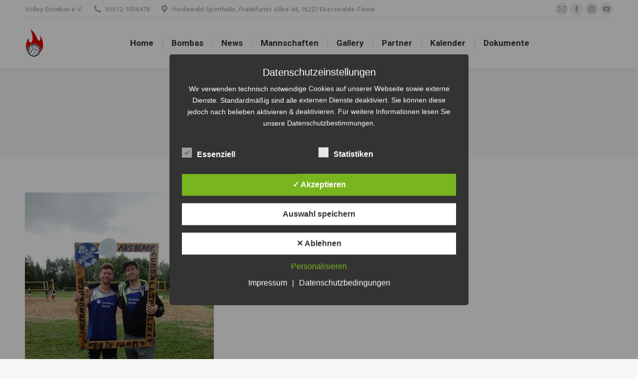

--- FILE ---
content_type: text/html; charset=UTF-8
request_url: https://volley-bombas.de/tag/das-dollste-duo/
body_size: 21497
content:
<!DOCTYPE html>
<!--[if !(IE 6) | !(IE 7) | !(IE 8)  ]><!-->
<html lang="de" class="no-js">
<!--<![endif]-->
<head>
	<meta charset="UTF-8" />
		<meta name="viewport" content="width=device-width, initial-scale=1, maximum-scale=1, user-scalable=0">
		<meta name="theme-color" content="#1ebbf0"/>	<link rel="profile" href="https://gmpg.org/xfn/11" />
	<title>volleyball, sport, germany, berlin, </title>
<meta name='robots' content='max-image-preview:large' />
<style type='text/css'>
						#tarinner #dsgvonotice_footer a, .dsgvonotice_footer_separator {
							
							color: #ffffff !important;
							
						}
												
					.dsdvo-cookie-notice.style2 #tarteaucitronAlertBig #tarinner {border-radius: 5px;}</style><!-- Jetpack Site Verification Tags -->
<meta name="google-site-verification" content="udJnB_H2WhZP2n4Ks_Hn9OUDoTCfQGvP0h-uaaEm3d8" />
<link rel='dns-prefetch' href='//cdnjs.cloudflare.com' />
<link rel='dns-prefetch' href='//maps.googleapis.com' />
<link rel='dns-prefetch' href='//stats.wp.com' />
<link rel='dns-prefetch' href='//fonts.googleapis.com' />
<link rel='preconnect' href='//i0.wp.com' />
<link rel='preconnect' href='//c0.wp.com' />
<link rel="alternate" type="application/rss+xml" title="Volley-Bombas e.V. &raquo; Feed" href="https://volley-bombas.de/feed/" />
<link rel="alternate" type="application/rss+xml" title="Volley-Bombas e.V. &raquo; das dollste Duo Schlagwort-Feed" href="https://volley-bombas.de/tag/das-dollste-duo/feed/" />
<style id='wp-img-auto-sizes-contain-inline-css'>
img:is([sizes=auto i],[sizes^="auto," i]){contain-intrinsic-size:3000px 1500px}
/*# sourceURL=wp-img-auto-sizes-contain-inline-css */
</style>
<link rel='stylesheet' id='layerslider-css' href='https://volley-bombas.de/wp-content/plugins/LayerSlider/assets/static/layerslider/css/layerslider.css?ver=8.1.2' media='all' />
<style id='wp-emoji-styles-inline-css'>

	img.wp-smiley, img.emoji {
		display: inline !important;
		border: none !important;
		box-shadow: none !important;
		height: 1em !important;
		width: 1em !important;
		margin: 0 0.07em !important;
		vertical-align: -0.1em !important;
		background: none !important;
		padding: 0 !important;
	}
/*# sourceURL=wp-emoji-styles-inline-css */
</style>
<style id='wp-block-library-inline-css'>
:root{--wp-block-synced-color:#7a00df;--wp-block-synced-color--rgb:122,0,223;--wp-bound-block-color:var(--wp-block-synced-color);--wp-editor-canvas-background:#ddd;--wp-admin-theme-color:#007cba;--wp-admin-theme-color--rgb:0,124,186;--wp-admin-theme-color-darker-10:#006ba1;--wp-admin-theme-color-darker-10--rgb:0,107,160.5;--wp-admin-theme-color-darker-20:#005a87;--wp-admin-theme-color-darker-20--rgb:0,90,135;--wp-admin-border-width-focus:2px}@media (min-resolution:192dpi){:root{--wp-admin-border-width-focus:1.5px}}.wp-element-button{cursor:pointer}:root .has-very-light-gray-background-color{background-color:#eee}:root .has-very-dark-gray-background-color{background-color:#313131}:root .has-very-light-gray-color{color:#eee}:root .has-very-dark-gray-color{color:#313131}:root .has-vivid-green-cyan-to-vivid-cyan-blue-gradient-background{background:linear-gradient(135deg,#00d084,#0693e3)}:root .has-purple-crush-gradient-background{background:linear-gradient(135deg,#34e2e4,#4721fb 50%,#ab1dfe)}:root .has-hazy-dawn-gradient-background{background:linear-gradient(135deg,#faaca8,#dad0ec)}:root .has-subdued-olive-gradient-background{background:linear-gradient(135deg,#fafae1,#67a671)}:root .has-atomic-cream-gradient-background{background:linear-gradient(135deg,#fdd79a,#004a59)}:root .has-nightshade-gradient-background{background:linear-gradient(135deg,#330968,#31cdcf)}:root .has-midnight-gradient-background{background:linear-gradient(135deg,#020381,#2874fc)}:root{--wp--preset--font-size--normal:16px;--wp--preset--font-size--huge:42px}.has-regular-font-size{font-size:1em}.has-larger-font-size{font-size:2.625em}.has-normal-font-size{font-size:var(--wp--preset--font-size--normal)}.has-huge-font-size{font-size:var(--wp--preset--font-size--huge)}.has-text-align-center{text-align:center}.has-text-align-left{text-align:left}.has-text-align-right{text-align:right}.has-fit-text{white-space:nowrap!important}#end-resizable-editor-section{display:none}.aligncenter{clear:both}.items-justified-left{justify-content:flex-start}.items-justified-center{justify-content:center}.items-justified-right{justify-content:flex-end}.items-justified-space-between{justify-content:space-between}.screen-reader-text{border:0;clip-path:inset(50%);height:1px;margin:-1px;overflow:hidden;padding:0;position:absolute;width:1px;word-wrap:normal!important}.screen-reader-text:focus{background-color:#ddd;clip-path:none;color:#444;display:block;font-size:1em;height:auto;left:5px;line-height:normal;padding:15px 23px 14px;text-decoration:none;top:5px;width:auto;z-index:100000}html :where(.has-border-color){border-style:solid}html :where([style*=border-top-color]){border-top-style:solid}html :where([style*=border-right-color]){border-right-style:solid}html :where([style*=border-bottom-color]){border-bottom-style:solid}html :where([style*=border-left-color]){border-left-style:solid}html :where([style*=border-width]){border-style:solid}html :where([style*=border-top-width]){border-top-style:solid}html :where([style*=border-right-width]){border-right-style:solid}html :where([style*=border-bottom-width]){border-bottom-style:solid}html :where([style*=border-left-width]){border-left-style:solid}html :where(img[class*=wp-image-]){height:auto;max-width:100%}:where(figure){margin:0 0 1em}html :where(.is-position-sticky){--wp-admin--admin-bar--position-offset:var(--wp-admin--admin-bar--height,0px)}@media screen and (max-width:600px){html :where(.is-position-sticky){--wp-admin--admin-bar--position-offset:0px}}

/*# sourceURL=wp-block-library-inline-css */
</style><style id='global-styles-inline-css'>
:root{--wp--preset--aspect-ratio--square: 1;--wp--preset--aspect-ratio--4-3: 4/3;--wp--preset--aspect-ratio--3-4: 3/4;--wp--preset--aspect-ratio--3-2: 3/2;--wp--preset--aspect-ratio--2-3: 2/3;--wp--preset--aspect-ratio--16-9: 16/9;--wp--preset--aspect-ratio--9-16: 9/16;--wp--preset--color--black: #000000;--wp--preset--color--cyan-bluish-gray: #abb8c3;--wp--preset--color--white: #FFF;--wp--preset--color--pale-pink: #f78da7;--wp--preset--color--vivid-red: #cf2e2e;--wp--preset--color--luminous-vivid-orange: #ff6900;--wp--preset--color--luminous-vivid-amber: #fcb900;--wp--preset--color--light-green-cyan: #7bdcb5;--wp--preset--color--vivid-green-cyan: #00d084;--wp--preset--color--pale-cyan-blue: #8ed1fc;--wp--preset--color--vivid-cyan-blue: #0693e3;--wp--preset--color--vivid-purple: #9b51e0;--wp--preset--color--accent: #1ebbf0;--wp--preset--color--dark-gray: #111;--wp--preset--color--light-gray: #767676;--wp--preset--gradient--vivid-cyan-blue-to-vivid-purple: linear-gradient(135deg,rgb(6,147,227) 0%,rgb(155,81,224) 100%);--wp--preset--gradient--light-green-cyan-to-vivid-green-cyan: linear-gradient(135deg,rgb(122,220,180) 0%,rgb(0,208,130) 100%);--wp--preset--gradient--luminous-vivid-amber-to-luminous-vivid-orange: linear-gradient(135deg,rgb(252,185,0) 0%,rgb(255,105,0) 100%);--wp--preset--gradient--luminous-vivid-orange-to-vivid-red: linear-gradient(135deg,rgb(255,105,0) 0%,rgb(207,46,46) 100%);--wp--preset--gradient--very-light-gray-to-cyan-bluish-gray: linear-gradient(135deg,rgb(238,238,238) 0%,rgb(169,184,195) 100%);--wp--preset--gradient--cool-to-warm-spectrum: linear-gradient(135deg,rgb(74,234,220) 0%,rgb(151,120,209) 20%,rgb(207,42,186) 40%,rgb(238,44,130) 60%,rgb(251,105,98) 80%,rgb(254,248,76) 100%);--wp--preset--gradient--blush-light-purple: linear-gradient(135deg,rgb(255,206,236) 0%,rgb(152,150,240) 100%);--wp--preset--gradient--blush-bordeaux: linear-gradient(135deg,rgb(254,205,165) 0%,rgb(254,45,45) 50%,rgb(107,0,62) 100%);--wp--preset--gradient--luminous-dusk: linear-gradient(135deg,rgb(255,203,112) 0%,rgb(199,81,192) 50%,rgb(65,88,208) 100%);--wp--preset--gradient--pale-ocean: linear-gradient(135deg,rgb(255,245,203) 0%,rgb(182,227,212) 50%,rgb(51,167,181) 100%);--wp--preset--gradient--electric-grass: linear-gradient(135deg,rgb(202,248,128) 0%,rgb(113,206,126) 100%);--wp--preset--gradient--midnight: linear-gradient(135deg,rgb(2,3,129) 0%,rgb(40,116,252) 100%);--wp--preset--font-size--small: 13px;--wp--preset--font-size--medium: 20px;--wp--preset--font-size--large: 36px;--wp--preset--font-size--x-large: 42px;--wp--preset--spacing--20: 0.44rem;--wp--preset--spacing--30: 0.67rem;--wp--preset--spacing--40: 1rem;--wp--preset--spacing--50: 1.5rem;--wp--preset--spacing--60: 2.25rem;--wp--preset--spacing--70: 3.38rem;--wp--preset--spacing--80: 5.06rem;--wp--preset--shadow--natural: 6px 6px 9px rgba(0, 0, 0, 0.2);--wp--preset--shadow--deep: 12px 12px 50px rgba(0, 0, 0, 0.4);--wp--preset--shadow--sharp: 6px 6px 0px rgba(0, 0, 0, 0.2);--wp--preset--shadow--outlined: 6px 6px 0px -3px rgb(255, 255, 255), 6px 6px rgb(0, 0, 0);--wp--preset--shadow--crisp: 6px 6px 0px rgb(0, 0, 0);}:where(.is-layout-flex){gap: 0.5em;}:where(.is-layout-grid){gap: 0.5em;}body .is-layout-flex{display: flex;}.is-layout-flex{flex-wrap: wrap;align-items: center;}.is-layout-flex > :is(*, div){margin: 0;}body .is-layout-grid{display: grid;}.is-layout-grid > :is(*, div){margin: 0;}:where(.wp-block-columns.is-layout-flex){gap: 2em;}:where(.wp-block-columns.is-layout-grid){gap: 2em;}:where(.wp-block-post-template.is-layout-flex){gap: 1.25em;}:where(.wp-block-post-template.is-layout-grid){gap: 1.25em;}.has-black-color{color: var(--wp--preset--color--black) !important;}.has-cyan-bluish-gray-color{color: var(--wp--preset--color--cyan-bluish-gray) !important;}.has-white-color{color: var(--wp--preset--color--white) !important;}.has-pale-pink-color{color: var(--wp--preset--color--pale-pink) !important;}.has-vivid-red-color{color: var(--wp--preset--color--vivid-red) !important;}.has-luminous-vivid-orange-color{color: var(--wp--preset--color--luminous-vivid-orange) !important;}.has-luminous-vivid-amber-color{color: var(--wp--preset--color--luminous-vivid-amber) !important;}.has-light-green-cyan-color{color: var(--wp--preset--color--light-green-cyan) !important;}.has-vivid-green-cyan-color{color: var(--wp--preset--color--vivid-green-cyan) !important;}.has-pale-cyan-blue-color{color: var(--wp--preset--color--pale-cyan-blue) !important;}.has-vivid-cyan-blue-color{color: var(--wp--preset--color--vivid-cyan-blue) !important;}.has-vivid-purple-color{color: var(--wp--preset--color--vivid-purple) !important;}.has-black-background-color{background-color: var(--wp--preset--color--black) !important;}.has-cyan-bluish-gray-background-color{background-color: var(--wp--preset--color--cyan-bluish-gray) !important;}.has-white-background-color{background-color: var(--wp--preset--color--white) !important;}.has-pale-pink-background-color{background-color: var(--wp--preset--color--pale-pink) !important;}.has-vivid-red-background-color{background-color: var(--wp--preset--color--vivid-red) !important;}.has-luminous-vivid-orange-background-color{background-color: var(--wp--preset--color--luminous-vivid-orange) !important;}.has-luminous-vivid-amber-background-color{background-color: var(--wp--preset--color--luminous-vivid-amber) !important;}.has-light-green-cyan-background-color{background-color: var(--wp--preset--color--light-green-cyan) !important;}.has-vivid-green-cyan-background-color{background-color: var(--wp--preset--color--vivid-green-cyan) !important;}.has-pale-cyan-blue-background-color{background-color: var(--wp--preset--color--pale-cyan-blue) !important;}.has-vivid-cyan-blue-background-color{background-color: var(--wp--preset--color--vivid-cyan-blue) !important;}.has-vivid-purple-background-color{background-color: var(--wp--preset--color--vivid-purple) !important;}.has-black-border-color{border-color: var(--wp--preset--color--black) !important;}.has-cyan-bluish-gray-border-color{border-color: var(--wp--preset--color--cyan-bluish-gray) !important;}.has-white-border-color{border-color: var(--wp--preset--color--white) !important;}.has-pale-pink-border-color{border-color: var(--wp--preset--color--pale-pink) !important;}.has-vivid-red-border-color{border-color: var(--wp--preset--color--vivid-red) !important;}.has-luminous-vivid-orange-border-color{border-color: var(--wp--preset--color--luminous-vivid-orange) !important;}.has-luminous-vivid-amber-border-color{border-color: var(--wp--preset--color--luminous-vivid-amber) !important;}.has-light-green-cyan-border-color{border-color: var(--wp--preset--color--light-green-cyan) !important;}.has-vivid-green-cyan-border-color{border-color: var(--wp--preset--color--vivid-green-cyan) !important;}.has-pale-cyan-blue-border-color{border-color: var(--wp--preset--color--pale-cyan-blue) !important;}.has-vivid-cyan-blue-border-color{border-color: var(--wp--preset--color--vivid-cyan-blue) !important;}.has-vivid-purple-border-color{border-color: var(--wp--preset--color--vivid-purple) !important;}.has-vivid-cyan-blue-to-vivid-purple-gradient-background{background: var(--wp--preset--gradient--vivid-cyan-blue-to-vivid-purple) !important;}.has-light-green-cyan-to-vivid-green-cyan-gradient-background{background: var(--wp--preset--gradient--light-green-cyan-to-vivid-green-cyan) !important;}.has-luminous-vivid-amber-to-luminous-vivid-orange-gradient-background{background: var(--wp--preset--gradient--luminous-vivid-amber-to-luminous-vivid-orange) !important;}.has-luminous-vivid-orange-to-vivid-red-gradient-background{background: var(--wp--preset--gradient--luminous-vivid-orange-to-vivid-red) !important;}.has-very-light-gray-to-cyan-bluish-gray-gradient-background{background: var(--wp--preset--gradient--very-light-gray-to-cyan-bluish-gray) !important;}.has-cool-to-warm-spectrum-gradient-background{background: var(--wp--preset--gradient--cool-to-warm-spectrum) !important;}.has-blush-light-purple-gradient-background{background: var(--wp--preset--gradient--blush-light-purple) !important;}.has-blush-bordeaux-gradient-background{background: var(--wp--preset--gradient--blush-bordeaux) !important;}.has-luminous-dusk-gradient-background{background: var(--wp--preset--gradient--luminous-dusk) !important;}.has-pale-ocean-gradient-background{background: var(--wp--preset--gradient--pale-ocean) !important;}.has-electric-grass-gradient-background{background: var(--wp--preset--gradient--electric-grass) !important;}.has-midnight-gradient-background{background: var(--wp--preset--gradient--midnight) !important;}.has-small-font-size{font-size: var(--wp--preset--font-size--small) !important;}.has-medium-font-size{font-size: var(--wp--preset--font-size--medium) !important;}.has-large-font-size{font-size: var(--wp--preset--font-size--large) !important;}.has-x-large-font-size{font-size: var(--wp--preset--font-size--x-large) !important;}
/*# sourceURL=global-styles-inline-css */
</style>

<style id='classic-theme-styles-inline-css'>
/*! This file is auto-generated */
.wp-block-button__link{color:#fff;background-color:#32373c;border-radius:9999px;box-shadow:none;text-decoration:none;padding:calc(.667em + 2px) calc(1.333em + 2px);font-size:1.125em}.wp-block-file__button{background:#32373c;color:#fff;text-decoration:none}
/*# sourceURL=/wp-includes/css/classic-themes.min.css */
</style>
<link rel='stylesheet' id='contact-form-7-css' href='https://volley-bombas.de/wp-content/plugins/contact-form-7/includes/css/styles.css?ver=6.1.4' media='all' />
<link rel='stylesheet' id='dashicons-css' href='https://c0.wp.com/c/6.9/wp-includes/css/dashicons.min.css' media='all' />
<link rel='stylesheet' id='dsgvoaio_frontend_css-css' href='https://volley-bombas.de/wp-content/plugins/dsgvo-all-in-one-for-wp/assets/css/plugin.css?ver=1.0' media='all' />
<style id='dsgvoaio_control-inline-css'>


						.tarteaucitronAlertSmallTop {

							top: auto !important;

							bottom: 20px !important;

							left: auto !important;

							right: 15px !important;

						}			

					
/*# sourceURL=dsgvoaio_control-inline-css */
</style>
<link rel='stylesheet' id='go-pricing-styles-css' href='https://volley-bombas.de/wp-content/plugins/go_pricing/assets/css/go_pricing_styles.css?ver=3.4' media='all' />
<link rel='stylesheet' id='tp_twitter_plugin_css-css' href='https://volley-bombas.de/wp-content/plugins/recent-tweets-widget/tp_twitter_plugin.css?ver=1.0' media='screen' />
<link rel='stylesheet' id='thea-font-css' href='https://volley-bombas.de/wp-content/plugins/wp-post-views-counter/font/css/postcounter.css?ver=6.9' media='all' />
<link rel='stylesheet' id='thea-counter-css' href='https://volley-bombas.de/wp-content/plugins/wp-post-views-counter/css/style.css?ver=6.9' media='all' />
<link rel='stylesheet' id='the7-font-css' href='https://volley-bombas.de/wp-content/themes/dt-the7/fonts/icomoon-the7-font/icomoon-the7-font.min.css?ver=12.1.1' media='all' />
<link rel='stylesheet' id='the7-awesome-fonts-css' href='https://volley-bombas.de/wp-content/themes/dt-the7/fonts/FontAwesome/css/all.min.css?ver=12.1.1' media='all' />
<link rel='stylesheet' id='the7-awesome-fonts-back-css' href='https://volley-bombas.de/wp-content/themes/dt-the7/fonts/FontAwesome/back-compat.min.css?ver=12.1.1' media='all' />
<link rel='stylesheet' id='the7-Defaults-css' href='https://volley-bombas.de/wp-content/uploads/smile_fonts/Defaults/Defaults.css?ver=6.9' media='all' />
<link rel='stylesheet' id='dt-web-fonts-css' href='https://fonts.googleapis.com/css?family=Roboto:400,500,600,700%7CRoboto+Condensed:400,600,700%7CSource+Sans+3:400,600,700' media='all' />
<link rel='stylesheet' id='dt-main-css' href='https://volley-bombas.de/wp-content/themes/dt-the7/css/main.min.css?ver=12.1.1' media='all' />
<style id='dt-main-inline-css'>
body #load {
  display: block;
  height: 100%;
  overflow: hidden;
  position: fixed;
  width: 100%;
  z-index: 9901;
  opacity: 1;
  visibility: visible;
  transition: all .35s ease-out;
}
.load-wrap {
  width: 100%;
  height: 100%;
  background-position: center center;
  background-repeat: no-repeat;
  text-align: center;
  display: -ms-flexbox;
  display: -ms-flex;
  display: flex;
  -ms-align-items: center;
  -ms-flex-align: center;
  align-items: center;
  -ms-flex-flow: column wrap;
  flex-flow: column wrap;
  -ms-flex-pack: center;
  -ms-justify-content: center;
  justify-content: center;
}
.load-wrap > svg {
  position: absolute;
  top: 50%;
  left: 50%;
  transform: translate(-50%,-50%);
}
#load {
  background: var(--the7-elementor-beautiful-loading-bg,#ffffff);
  --the7-beautiful-spinner-color2: var(--the7-beautiful-spinner-color,rgba(51,51,51,0.3));
}

/*# sourceURL=dt-main-inline-css */
</style>
<link rel='stylesheet' id='the7-custom-scrollbar-css' href='https://volley-bombas.de/wp-content/themes/dt-the7/lib/custom-scrollbar/custom-scrollbar.min.css?ver=12.1.1' media='all' />
<link rel='stylesheet' id='the7-wpbakery-css' href='https://volley-bombas.de/wp-content/themes/dt-the7/css/wpbakery.min.css?ver=12.1.1' media='all' />
<link rel='stylesheet' id='the7-core-css' href='https://volley-bombas.de/wp-content/plugins/dt-the7-core/assets/css/post-type.min.css?ver=2.7.10' media='all' />
<link rel='stylesheet' id='the7-css-vars-css' href='https://volley-bombas.de/wp-content/uploads/the7-css/css-vars.css?ver=5d46152e676c' media='all' />
<link rel='stylesheet' id='dt-custom-css' href='https://volley-bombas.de/wp-content/uploads/the7-css/custom.css?ver=5d46152e676c' media='all' />
<link rel='stylesheet' id='dt-media-css' href='https://volley-bombas.de/wp-content/uploads/the7-css/media.css?ver=5d46152e676c' media='all' />
<link rel='stylesheet' id='the7-mega-menu-css' href='https://volley-bombas.de/wp-content/uploads/the7-css/mega-menu.css?ver=5d46152e676c' media='all' />
<link rel='stylesheet' id='the7-elements-albums-portfolio-css' href='https://volley-bombas.de/wp-content/uploads/the7-css/the7-elements-albums-portfolio.css?ver=5d46152e676c' media='all' />
<link rel='stylesheet' id='the7-elements-css' href='https://volley-bombas.de/wp-content/uploads/the7-css/post-type-dynamic.css?ver=5d46152e676c' media='all' />
<link rel='stylesheet' id='style-css' href='https://volley-bombas.de/wp-content/themes/dt-the7/style.css?ver=12.1.1' media='all' />
<link rel='stylesheet' id='ultimate-vc-addons-style-min-css' href='https://volley-bombas.de/wp-content/plugins/Ultimate_VC_Addons/assets/min-css/ultimate.min.css?ver=3.19.24' media='all' />
<link rel='stylesheet' id='ultimate-vc-addons-icons-css' href='https://volley-bombas.de/wp-content/plugins/Ultimate_VC_Addons/assets/css/icons.css?ver=3.19.24' media='all' />
<link rel='stylesheet' id='ultimate-vc-addons-vidcons-css' href='https://volley-bombas.de/wp-content/plugins/Ultimate_VC_Addons/assets/fonts/vidcons.css?ver=3.19.24' media='all' />
<script src="https://c0.wp.com/c/6.9/wp-includes/js/jquery/jquery.min.js" id="jquery-core-js"></script>
<script src="https://c0.wp.com/c/6.9/wp-includes/js/jquery/jquery-migrate.min.js" id="jquery-migrate-js"></script>
<script id="layerslider-utils-js-extra">
var LS_Meta = {"v":"8.1.2","fixGSAP":"1"};
//# sourceURL=layerslider-utils-js-extra
</script>
<script src="https://volley-bombas.de/wp-content/plugins/LayerSlider/assets/static/layerslider/js/layerslider.utils.js?ver=8.1.2" id="layerslider-utils-js"></script>
<script src="https://volley-bombas.de/wp-content/plugins/LayerSlider/assets/static/layerslider/js/layerslider.kreaturamedia.jquery.js?ver=8.1.2" id="layerslider-js"></script>
<script src="https://volley-bombas.de/wp-content/plugins/LayerSlider/assets/static/layerslider/js/layerslider.transitions.js?ver=8.1.2" id="layerslider-transitions-js"></script>
<script id="dsdvo_tarteaucitron-js-extra">
var parms = {"version":"4.9","close_popup_auto":"off","animation_time":"1000","text_policy":"Datenschutzbedingungen","buttoncustomizebackground":"transparent","buttoncustomizetextcolor":"#79b51f","text_imprint":"Impressum","btn_text_save":"Auswahl speichern","checkbox_externals_label":"Externe Dienste","checkbox_statistics_label":"Statistiken","checkbox_essentials_label":"Essenziell","nolabel":"NEIN","yeslabel":"JA","showpolicyname":"Datenschutzbedingungen / Cookies angezeigen","maincatname":"Allgemeine Cookies","language":"de","woocommercecookies":" ","polylangcookie":"","usenocookies":"Dieser Dienst nutzt keine Cookies.","cookietextheader":"Datenschutzeinstellungen","nocookietext":"Dieser Dienst hat keine Cookies gespeichert.","cookietextusage":"Gespeicherte Cookies:","cookietextusagebefore":"Folgende Cookies k\u00f6nnen gespeichert werden:","adminajaxurl":"https://volley-bombas.de/wp-admin/admin-ajax.php","vgwort_defaultoptinout":"optin","koko_defaultoptinout":"optin","ga_defaultoptinout":"optin","notice_design":"dark","expiretime":"7","noticestyle":"style2","backgroundcolor":"#333","textcolor":"#ffffff","buttonbackground":"#fff","buttontextcolor":"#333","buttonlinkcolor":"","cookietext":"\u003Cp\u003EWir verwenden technisch notwendige Cookies auf unserer Webseite sowie externe Dienste.\nStandardm\u00e4\u00dfig sind alle externen Dienste deaktiviert. Sie k\u00f6nnen diese jedoch nach belieben aktivieren & deaktivieren.\nF\u00fcr weitere Informationen lesen Sie unsere Datenschutzbestimmungen.\u003C/p\u003E\n","cookieaccepttext":"Akzeptieren","btn_text_customize":"Personalisieren","cookietextscroll":"Durch das fortgesetzte bl\u00e4ttern stimmen Sie der Nutzung von externen Diensten und Cookies zu.","imprinturl":"https://volley-bombas.de/194-2/","policyurl":"https://volley-bombas.de/datenschutz/","policyurltext":"Hier finden Sie unsere Datenschutzbestimmungen","ablehnentxt":"Ablehnen","ablehnentext":"Sie haben die Bedingungen abgelehnt. Sie werden daher auf google.de weitergeleitet.","ablehnenurl":"www.google.de","showrejectbtn":"on","popupagbs":" ","languageswitcher":" ","pixelorderid":"","fbpixel_content_type":"","fbpixel_content_ids":"","fbpixel_currency":"","fbpixel_product_cat":"","fbpixel_content_name":"","fbpixel_product_price":"","isbuyedsendet":"","pixelevent":"","pixeleventcurrency":"","pixeleventamount":"","outgoing_text":"\u003Cp\u003E\u003Cstrong\u003ESie verlassen nun unsere Internetpr\u00e4senz\u003C/strong\u003E\u003C/p\u003E\n\u003Cp\u003EDa Sie auf einen externen Link geklickt haben verlassen Sie nun unsere Internetpr\u00e4senz.\u003C/p\u003E\n\u003Cp\u003ESind Sie damit einverstanden so klicken Sie auf den nachfolgenden Button:\u003C/p\u003E\n","youtube_spt":"","twitter_spt":"","linkedin_spt":"","shareaholic_spt":"","vimeo_spt":"","vgwort_spt":"","accepttext":"Zulassen","policytextbtn":"Datenschutzbedingungen","show_layertext":"off"};
//# sourceURL=dsdvo_tarteaucitron-js-extra
</script>
<script src="https://volley-bombas.de/wp-content/plugins/dsgvo-all-in-one-for-wp/assets/js/tarteaucitron/tarteaucitron.min.js?ver=1.0" id="dsdvo_tarteaucitron-js"></script>
<script id="dsgvoaio_inline_js-js-after">
jQuery( document ).ready(function() {
					
					tarteaucitron.init({

						"hashtag": "#tarteaucitron",

						"cookieName": "dsgvoaiowp_cookie", 

						"highPrivacy": true,

						"orientation": "center",

						"adblocker": false, 

						"showAlertSmall": true, 

						"cookieslist": true, 

						"removeCredit": true, 

						"expireCookie": 7, 

						"handleBrowserDNTRequest": false, 

						//"cookieDomain": ".volley-bombas.de" 

						"removeCredit": true, 

						"moreInfoLink": false, 

						});
					});	
				
					jQuery(document).on("click", 'a[href^="http"]:not([href*="://' + document.domain + '"])', function(e) {
						var dsgvoaioclass = jQuery(this).attr("class");
						if (dsgvoaioclass !== "dsgvoaio_btn_1 dsgvoaio_outgoing_btn") {
							tarteaucitron.userInterface.showOutgoingMsg(jQuery(this).attr('href'));
							event.preventDefault();	
						}						
					});
				var tarteaucitronForceLanguage = 'de'
//# sourceURL=dsgvoaio_inline_js-js-after
</script>
<script id="gw-tweenmax-js-before">
var oldGS=window.GreenSockGlobals,oldGSQueue=window._gsQueue,oldGSDefine=window._gsDefine;window._gsDefine=null;delete(window._gsDefine);var gwGS=window.GreenSockGlobals={};
//# sourceURL=gw-tweenmax-js-before
</script>
<script src="https://cdnjs.cloudflare.com/ajax/libs/gsap/1.11.2/TweenMax.min.js" id="gw-tweenmax-js"></script>
<script id="gw-tweenmax-js-after">
try{window.GreenSockGlobals=null;window._gsQueue=null;window._gsDefine=null;delete(window.GreenSockGlobals);delete(window._gsQueue);delete(window._gsDefine);window.GreenSockGlobals=oldGS;window._gsQueue=oldGSQueue;window._gsDefine=oldGSDefine;}catch(e){}
//# sourceURL=gw-tweenmax-js-after
</script>
<script id="dt-above-fold-js-extra">
var dtLocal = {"themeUrl":"https://volley-bombas.de/wp-content/themes/dt-the7","passText":"Um diesen gesch\u00fctzten Eintrag anzusehen, geben Sie bitte das Passwort ein:","moreButtonText":{"loading":"Lade...","loadMore":"Mehr laden"},"postID":"2527","ajaxurl":"https://volley-bombas.de/wp-admin/admin-ajax.php","REST":{"baseUrl":"https://volley-bombas.de/wp-json/the7/v1","endpoints":{"sendMail":"/send-mail"}},"contactMessages":{"required":"One or more fields have an error. Please check and try again.","terms":"Please accept the privacy policy.","fillTheCaptchaError":"Please, fill the captcha."},"captchaSiteKey":"","ajaxNonce":"62ad2c3bc9","pageData":{"type":"archive","template":"archive","layout":"masonry"},"themeSettings":{"smoothScroll":"off","lazyLoading":false,"desktopHeader":{"height":100},"ToggleCaptionEnabled":"disabled","ToggleCaption":"Navigation","floatingHeader":{"showAfter":140,"showMenu":true,"height":60,"logo":{"showLogo":true,"html":"\u003Cimg class=\" preload-me\" src=\"https://volley-bombas.de/wp-content/uploads/44.png\" srcset=\"https://volley-bombas.de/wp-content/uploads/44.png 29w, https://volley-bombas.de/wp-content/uploads/88.png 58w\" width=\"29\" height=\"44\"   sizes=\"29px\" alt=\"Volley-Bombas e.V.\" /\u003E","url":"https://volley-bombas.de/"}},"topLine":{"floatingTopLine":{"logo":{"showLogo":false,"html":""}}},"mobileHeader":{"firstSwitchPoint":1050,"secondSwitchPoint":778,"firstSwitchPointHeight":80,"secondSwitchPointHeight":60,"mobileToggleCaptionEnabled":"disabled","mobileToggleCaption":"Menu"},"stickyMobileHeaderFirstSwitch":{"logo":{"html":"\u003Cimg class=\" preload-me\" src=\"https://volley-bombas.de/wp-content/uploads/57px.png\" srcset=\"https://volley-bombas.de/wp-content/uploads/57px.png 38w, https://volley-bombas.de/wp-content/uploads/114.png 75w\" width=\"38\" height=\"57\"   sizes=\"38px\" alt=\"Volley-Bombas e.V.\" /\u003E"}},"stickyMobileHeaderSecondSwitch":{"logo":{"html":"\u003Cimg class=\" preload-me\" src=\"https://volley-bombas.de/wp-content/uploads/56.png\" srcset=\"https://volley-bombas.de/wp-content/uploads/56.png 37w, https://volley-bombas.de/wp-content/uploads/88.png 58w\" width=\"37\" height=\"56\"   sizes=\"37px\" alt=\"Volley-Bombas e.V.\" /\u003E"}},"sidebar":{"switchPoint":990},"boxedWidth":"1340px"},"VCMobileScreenWidth":"768"};
var dtShare = {"shareButtonText":{"facebook":"Share on Facebook","twitter":"Share on X","pinterest":"Pin it","linkedin":"Share on Linkedin","whatsapp":"Share on Whatsapp"},"overlayOpacity":"85"};
//# sourceURL=dt-above-fold-js-extra
</script>
<script src="https://volley-bombas.de/wp-content/themes/dt-the7/js/above-the-fold.min.js?ver=12.1.1" id="dt-above-fold-js"></script>
<script src="https://volley-bombas.de/wp-content/plugins/Ultimate_VC_Addons/assets/min-js/modernizr-custom.min.js?ver=3.19.24" id="ultimate-vc-addons-modernizr-js"></script>
<script src="https://volley-bombas.de/wp-content/plugins/Ultimate_VC_Addons/assets/min-js/jquery-ui.min.js?ver=3.19.24" id="jquery_ui-js"></script>
<script src="https://maps.googleapis.com/maps/api/js" id="ultimate-vc-addons-googleapis-js"></script>
<script src="https://c0.wp.com/c/6.9/wp-includes/js/jquery/ui/core.min.js" id="jquery-ui-core-js"></script>
<script src="https://c0.wp.com/c/6.9/wp-includes/js/jquery/ui/mouse.min.js" id="jquery-ui-mouse-js"></script>
<script src="https://c0.wp.com/c/6.9/wp-includes/js/jquery/ui/slider.min.js" id="jquery-ui-slider-js"></script>
<script src="https://volley-bombas.de/wp-content/plugins/Ultimate_VC_Addons/assets/min-js/jquery-ui-labeledslider.min.js?ver=3.19.24" id="ultimate-vc-addons_range_tick-js"></script>
<script src="https://volley-bombas.de/wp-content/plugins/Ultimate_VC_Addons/assets/min-js/ultimate.min.js?ver=3.19.24" id="ultimate-vc-addons-script-js"></script>
<script src="https://volley-bombas.de/wp-content/plugins/Ultimate_VC_Addons/assets/min-js/modal-all.min.js?ver=3.19.24" id="ultimate-vc-addons-modal-all-js"></script>
<script src="https://volley-bombas.de/wp-content/plugins/Ultimate_VC_Addons/assets/min-js/jparallax.min.js?ver=3.19.24" id="ultimate-vc-addons-jquery.shake-js"></script>
<script src="https://volley-bombas.de/wp-content/plugins/Ultimate_VC_Addons/assets/min-js/vhparallax.min.js?ver=3.19.24" id="ultimate-vc-addons-jquery.vhparallax-js"></script>
<script src="https://volley-bombas.de/wp-content/plugins/Ultimate_VC_Addons/assets/min-js/ultimate_bg.min.js?ver=3.19.24" id="ultimate-vc-addons-row-bg-js"></script>
<script src="https://volley-bombas.de/wp-content/plugins/Ultimate_VC_Addons/assets/min-js/mb-YTPlayer.min.js?ver=3.19.24" id="ultimate-vc-addons-jquery.ytplayer-js"></script>
<script></script><meta name="generator" content="Powered by LayerSlider 8.1.2 - Build Heros, Sliders, and Popups. Create Animations and Beautiful, Rich Web Content as Easy as Never Before on WordPress." />
<!-- LayerSlider updates and docs at: https://layerslider.com -->
<link rel="https://api.w.org/" href="https://volley-bombas.de/wp-json/" /><link rel="alternate" title="JSON" type="application/json" href="https://volley-bombas.de/wp-json/wp/v2/tags/404" /><link rel="EditURI" type="application/rsd+xml" title="RSD" href="https://volley-bombas.de/xmlrpc.php?rsd" />
<meta name="generator" content="WordPress 6.9" />
            <script type="text/javascript">
				var TheaScript = {TheaAjaxUrl : 'https://volley-bombas.de/wp-admin/admin-ajax.php',id: 2527};
			</script>
            	<style>img#wpstats{display:none}</style>
		<script type='text/javascript'>
				jQuery(document).ready(function($) {
				var ult_smooth_speed = 480;
				var ult_smooth_step = 80;
				$('html').attr('data-ult_smooth_speed',ult_smooth_speed).attr('data-ult_smooth_step',ult_smooth_step);
				});
			</script><meta name="description" content="Beiträge über das dollste Duo von Steven Fritsche" />
<meta name="generator" content="Powered by WPBakery Page Builder - drag and drop page builder for WordPress."/>
<meta name="generator" content="Powered by Slider Revolution 6.7.24 - responsive, Mobile-Friendly Slider Plugin for WordPress with comfortable drag and drop interface." />
<script type="text/javascript" id="the7-loader-script">
document.addEventListener("DOMContentLoaded", function(event) {
	var load = document.getElementById("load");
	if(!load.classList.contains('loader-removed')){
		var removeLoading = setTimeout(function() {
			load.className += " loader-removed";
		}, 300);
	}
});
</script>
		<link rel="icon" href="https://volley-bombas.de/wp-content/uploads/16.png" type="image/png" sizes="16x16"/><link rel="icon" href="https://volley-bombas.de/wp-content/uploads/32.png" type="image/png" sizes="32x32"/><script data-jetpack-boost="ignore">function setREVStartSize(e){
			//window.requestAnimationFrame(function() {
				window.RSIW = window.RSIW===undefined ? window.innerWidth : window.RSIW;
				window.RSIH = window.RSIH===undefined ? window.innerHeight : window.RSIH;
				try {
					var pw = document.getElementById(e.c).parentNode.offsetWidth,
						newh;
					pw = pw===0 || isNaN(pw) || (e.l=="fullwidth" || e.layout=="fullwidth") ? window.RSIW : pw;
					e.tabw = e.tabw===undefined ? 0 : parseInt(e.tabw);
					e.thumbw = e.thumbw===undefined ? 0 : parseInt(e.thumbw);
					e.tabh = e.tabh===undefined ? 0 : parseInt(e.tabh);
					e.thumbh = e.thumbh===undefined ? 0 : parseInt(e.thumbh);
					e.tabhide = e.tabhide===undefined ? 0 : parseInt(e.tabhide);
					e.thumbhide = e.thumbhide===undefined ? 0 : parseInt(e.thumbhide);
					e.mh = e.mh===undefined || e.mh=="" || e.mh==="auto" ? 0 : parseInt(e.mh,0);
					if(e.layout==="fullscreen" || e.l==="fullscreen")
						newh = Math.max(e.mh,window.RSIH);
					else{
						e.gw = Array.isArray(e.gw) ? e.gw : [e.gw];
						for (var i in e.rl) if (e.gw[i]===undefined || e.gw[i]===0) e.gw[i] = e.gw[i-1];
						e.gh = e.el===undefined || e.el==="" || (Array.isArray(e.el) && e.el.length==0)? e.gh : e.el;
						e.gh = Array.isArray(e.gh) ? e.gh : [e.gh];
						for (var i in e.rl) if (e.gh[i]===undefined || e.gh[i]===0) e.gh[i] = e.gh[i-1];
											
						var nl = new Array(e.rl.length),
							ix = 0,
							sl;
						e.tabw = e.tabhide>=pw ? 0 : e.tabw;
						e.thumbw = e.thumbhide>=pw ? 0 : e.thumbw;
						e.tabh = e.tabhide>=pw ? 0 : e.tabh;
						e.thumbh = e.thumbhide>=pw ? 0 : e.thumbh;
						for (var i in e.rl) nl[i] = e.rl[i]<window.RSIW ? 0 : e.rl[i];
						sl = nl[0];
						for (var i in nl) if (sl>nl[i] && nl[i]>0) { sl = nl[i]; ix=i;}
						var m = pw>(e.gw[ix]+e.tabw+e.thumbw) ? 1 : (pw-(e.tabw+e.thumbw)) / (e.gw[ix]);
						newh =  (e.gh[ix] * m) + (e.tabh + e.thumbh);
					}
					var el = document.getElementById(e.c);
					if (el!==null && el) el.style.height = newh+"px";
					el = document.getElementById(e.c+"_wrapper");
					if (el!==null && el) {
						el.style.height = newh+"px";
						el.style.display = "block";
					}
				} catch(e){
					console.log("Failure at Presize of Slider:" + e)
				}
			//});
		  };</script>


			<style>
					
			@media screen and (min-width: 800px) {

				.dsdvo-cookie-notice.style1 #tarteaucitronDisclaimerAlert {

					float: left;

					width: 100% !important;
					
					text-align: center !important;
					
					padding-top: 15px;

				}
				
				.dsdvo-cookie-notice.style1 #tarteaucitronAlertBig .dsgvonoticebtns {
					
					float: left;
					
					width: 100%;
					
					text-align: center;
					
					margin-bottom: 25px;
					
				}
								
				.dsdvo-cookie-notice.style1 #tarteaucitronAlertBig #tarteaucitronPersonalize, .dsdvo-cookie-notice.style1 #tarteaucitronAlertBig #tarteaucitronCloseAlert {
					
					float: none !important;
					
				}	

			}
			
			@media screen and (max-width: 800px) {

				.dsdvo-cookie-notice.style1 #tarteaucitronDisclaimerAlert {

					float: left;

					width: 80% !important;

				}
				
				.dsdvo-cookie-notice.style1 #tarteaucitronAlertBig #tarteaucitronCloseAlert, .dsdvo-cookie-notice.style1 #tarteaucitronPersonalize {
					
					margin-bottom: 15px !important;
				
				}	

				.dsdvo-cookie-notice.style1 #tarteaucitronDisclaimerAlert .tarteaucitronDisclaimerAlertInner {
					
					padding-top: 15px;
					
				}				

			}
			
			</style>

			<noscript><style> .wpb_animate_when_almost_visible { opacity: 1; }</style></noscript><link rel='stylesheet' id='jetpack-swiper-library-css' href='https://c0.wp.com/p/jetpack/15.4/_inc/blocks/swiper.css' media='all' />
<link rel='stylesheet' id='jetpack-carousel-css' href='https://c0.wp.com/p/jetpack/15.4/modules/carousel/jetpack-carousel.css' media='all' />
<link rel='stylesheet' id='rs-plugin-settings-css' href='//volley-bombas.de/wp-content/plugins/revslider/sr6/assets/css/rs6.css?ver=6.7.24' media='all' />
<style id='rs-plugin-settings-inline-css'>
#rs-demo-id {}
/*# sourceURL=rs-plugin-settings-inline-css */
</style>
</head>
<body id="the7-body" class="archive tag tag-das-dollste-duo tag-404 wp-embed-responsive wp-theme-dt-the7 the7-core-ver-2.7.10 layout-masonry description-under-image dt-responsive-on right-mobile-menu-close-icon ouside-menu-close-icon mobile-hamburger-close-bg-enable mobile-hamburger-close-bg-hover-enable  fade-medium-mobile-menu-close-icon fade-medium-menu-close-icon accent-gradient srcset-enabled btn-flat custom-btn-color custom-btn-hover-color phantom-fade phantom-shadow-decoration phantom-custom-logo-on sticky-mobile-header top-header first-switch-logo-left first-switch-menu-right second-switch-logo-left second-switch-menu-right right-mobile-menu layzr-loading-on popup-message-style the7-ver-12.1.1 dt-fa-compatibility wpb-js-composer js-comp-ver-8.1 vc_responsive">
<!-- The7 12.1.1 -->
<div id="load" class="spinner-loader">
	<div class="load-wrap"><style type="text/css">
    [class*="the7-spinner-animate-"]{
        animation: spinner-animation 1s cubic-bezier(1,1,1,1) infinite;
        x:46.5px;
        y:40px;
        width:7px;
        height:20px;
        fill:var(--the7-beautiful-spinner-color2);
        opacity: 0.2;
    }
    .the7-spinner-animate-2{
        animation-delay: 0.083s;
    }
    .the7-spinner-animate-3{
        animation-delay: 0.166s;
    }
    .the7-spinner-animate-4{
         animation-delay: 0.25s;
    }
    .the7-spinner-animate-5{
         animation-delay: 0.33s;
    }
    .the7-spinner-animate-6{
         animation-delay: 0.416s;
    }
    .the7-spinner-animate-7{
         animation-delay: 0.5s;
    }
    .the7-spinner-animate-8{
         animation-delay: 0.58s;
    }
    .the7-spinner-animate-9{
         animation-delay: 0.666s;
    }
    .the7-spinner-animate-10{
         animation-delay: 0.75s;
    }
    .the7-spinner-animate-11{
        animation-delay: 0.83s;
    }
    .the7-spinner-animate-12{
        animation-delay: 0.916s;
    }
    @keyframes spinner-animation{
        from {
            opacity: 1;
        }
        to{
            opacity: 0;
        }
    }
</style>
<svg width="75px" height="75px" xmlns="http://www.w3.org/2000/svg" viewBox="0 0 100 100" preserveAspectRatio="xMidYMid">
	<rect class="the7-spinner-animate-1" rx="5" ry="5" transform="rotate(0 50 50) translate(0 -30)"></rect>
	<rect class="the7-spinner-animate-2" rx="5" ry="5" transform="rotate(30 50 50) translate(0 -30)"></rect>
	<rect class="the7-spinner-animate-3" rx="5" ry="5" transform="rotate(60 50 50) translate(0 -30)"></rect>
	<rect class="the7-spinner-animate-4" rx="5" ry="5" transform="rotate(90 50 50) translate(0 -30)"></rect>
	<rect class="the7-spinner-animate-5" rx="5" ry="5" transform="rotate(120 50 50) translate(0 -30)"></rect>
	<rect class="the7-spinner-animate-6" rx="5" ry="5" transform="rotate(150 50 50) translate(0 -30)"></rect>
	<rect class="the7-spinner-animate-7" rx="5" ry="5" transform="rotate(180 50 50) translate(0 -30)"></rect>
	<rect class="the7-spinner-animate-8" rx="5" ry="5" transform="rotate(210 50 50) translate(0 -30)"></rect>
	<rect class="the7-spinner-animate-9" rx="5" ry="5" transform="rotate(240 50 50) translate(0 -30)"></rect>
	<rect class="the7-spinner-animate-10" rx="5" ry="5" transform="rotate(270 50 50) translate(0 -30)"></rect>
	<rect class="the7-spinner-animate-11" rx="5" ry="5" transform="rotate(300 50 50) translate(0 -30)"></rect>
	<rect class="the7-spinner-animate-12" rx="5" ry="5" transform="rotate(330 50 50) translate(0 -30)"></rect>
</svg></div>
</div>
<div id="page" >
	<a class="skip-link screen-reader-text" href="#content">Zum Inhalt springen</a>

<div class="masthead inline-header center widgets full-height dividers shadow-decoration shadow-mobile-header-decoration small-mobile-menu-icon dt-parent-menu-clickable show-sub-menu-on-hover show-mobile-logo"  role="banner">

	<div class="top-bar line-content top-bar-line-hide">
	<div class="top-bar-bg" ></div>
	<div class="left-widgets mini-widgets"><div class="text-area show-on-desktop near-logo-first-switch in-menu-second-switch"><p>Volley-Bombas e.V.</p>
</div><span class="mini-contacts phone show-on-desktop in-top-bar-left in-menu-second-switch"><i class="fa-fw the7-mw-icon-phone-bold"></i>01512-1036478</span><span class="mini-contacts address show-on-desktop in-top-bar-left hide-on-second-switch"><i class="fa-fw the7-mw-icon-address-bold"></i>Heidewald Sporthalle, Frankfurter Allee 44, 16227 Eberswalde-Finow</span></div><div class="right-widgets mini-widgets"><div class="soc-ico show-on-desktop in-top-bar-right in-menu-second-switch custom-bg disabled-border border-off hover-accent-bg hover-disabled-border  hover-border-off"><a title="E-Mail page opens in new window" href="mailto:info@volley-bombas.de" target="_top" class="mail"><span class="soc-font-icon"></span><span class="screen-reader-text">E-Mail page opens in new window</span></a><a title="Facebook page opens in new window" href="https://www.facebook.com/volleybombas" target="_blank" class="facebook"><span class="soc-font-icon"></span><span class="screen-reader-text">Facebook page opens in new window</span></a><a title="Instagram page opens in new window" href="https://www.instagram.com/volleybombas" target="_blank" class="instagram"><span class="soc-font-icon"></span><span class="screen-reader-text">Instagram page opens in new window</span></a><a title="YouTube page opens in new window" href="https://www.youtube.com/channel/UCkiTdEasmO58weE7DNY9LOQ" target="_blank" class="you-tube"><span class="soc-font-icon"></span><span class="screen-reader-text">YouTube page opens in new window</span></a></div></div></div>

	<header class="header-bar">

		<div class="branding">
	<div id="site-title" class="assistive-text">Volley-Bombas e.V.</div>
	<div id="site-description" class="assistive-text">Der Volleyball Verein in Eberswalde!</div>
	<a class="" href="https://volley-bombas.de/"><img class=" preload-me" src="https://volley-bombas.de/wp-content/uploads/57px.png" srcset="https://volley-bombas.de/wp-content/uploads/57px.png 38w, https://volley-bombas.de/wp-content/uploads/114.png 75w" width="38" height="57"   sizes="38px" alt="Volley-Bombas e.V." /><img class="mobile-logo preload-me" src="https://volley-bombas.de/wp-content/uploads/56.png" srcset="https://volley-bombas.de/wp-content/uploads/56.png 37w, https://volley-bombas.de/wp-content/uploads/88.png 58w" width="37" height="56"   sizes="37px" alt="Volley-Bombas e.V." /></a></div>

		<ul id="primary-menu" class="main-nav underline-decoration l-to-r-line outside-item-remove-margin"><li class="menu-item menu-item-type-post_type menu-item-object-page menu-item-home menu-item-163 first depth-0"><a href='https://volley-bombas.de/' data-level='1'><span class="menu-item-text"><span class="menu-text">Home</span></span></a></li> <li class="menu-item menu-item-type-post_type menu-item-object-page menu-item-162 depth-0"><a href='https://volley-bombas.de/bombas/' data-level='1'><span class="menu-item-text"><span class="menu-text">Bombas</span></span></a></li> <li class="menu-item menu-item-type-post_type menu-item-object-page menu-item-178 depth-0"><a href='https://volley-bombas.de/news/' data-level='1'><span class="menu-item-text"><span class="menu-text">News</span></span></a></li> <li class="menu-item menu-item-type-post_type menu-item-object-page menu-item-has-children menu-item-8198 has-children depth-0"><a href='https://volley-bombas.de/bombas-teams/' data-level='1'><span class="menu-item-text"><span class="menu-text">Mannschaften</span></span></a><ul class="sub-nav gradient-hover hover-style-bg level-arrows-on"><li class="menu-item menu-item-type-custom menu-item-object-custom menu-item-has-children menu-item-8228 first has-children depth-1"><a href='#' data-level='2'><span class="menu-item-text"><span class="menu-text">Damen</span></span></a><ul class="sub-nav gradient-hover hover-style-bg level-arrows-on"><li class="menu-item menu-item-type-post_type menu-item-object-page menu-item-8237 first depth-2"><a href='https://volley-bombas.de/landesklasse-damen/' data-level='3'><span class="menu-item-text"><span class="menu-text">Landesklasse Damen</span></span></a></li> <li class="menu-item menu-item-type-post_type menu-item-object-page menu-item-8224 depth-2"><a href='https://volley-bombas.de/u18w-mannschaft/' data-level='3'><span class="menu-item-text"><span class="menu-text">U18 Damen</span></span></a></li> </ul></li> <li class="menu-item menu-item-type-custom menu-item-object-custom menu-item-has-children menu-item-8229 has-children depth-1"><a href='#' data-level='2'><span class="menu-item-text"><span class="menu-text">Herren</span></span></a><ul class="sub-nav gradient-hover hover-style-bg level-arrows-on"><li class="menu-item menu-item-type-post_type menu-item-object-page menu-item-8230 first depth-2"><a href='https://volley-bombas.de/u20m-mannschaft/' data-level='3'><span class="menu-item-text"><span class="menu-text">U20 Herren</span></span></a></li> <li class="menu-item menu-item-type-post_type menu-item-object-page menu-item-8236 depth-2"><a href='https://volley-bombas.de/stadtliga/' data-level='3'><span class="menu-item-text"><span class="menu-text">Stadtliga</span></span></a></li> </ul></li> </ul></li> <li class="menu-item menu-item-type-custom menu-item-object-custom menu-item-has-children menu-item-1142 has-children depth-0"><a href='https://volley-bombas.de/gallery/' data-level='1'><span class="menu-item-text"><span class="menu-text">Gallery</span></span></a><ul class="sub-nav gradient-hover hover-style-bg level-arrows-on"><li class="menu-item menu-item-type-custom menu-item-object-custom menu-item-has-children menu-item-1723 first has-children depth-1"><a href='#' data-level='2'><span class="menu-item-text"><span class="menu-text">Bombas-Cup</span></span></a><ul class="sub-nav gradient-hover hover-style-bg level-arrows-on"><li class="menu-item menu-item-type-custom menu-item-object-custom menu-item-675 first depth-2"><a href='https://volley-bombas.de/dt_gallery/10-volley-bombas-cup-2018/' data-level='3'><span class="menu-item-text"><span class="menu-text">Bombas-Cup 2018</span></span></a></li> <li class="menu-item menu-item-type-post_type menu-item-object-dt_gallery menu-item-1721 depth-2"><a href='https://volley-bombas.de/dt_gallery/bombas-cup-2019/' data-level='3'><span class="menu-item-text"><span class="menu-text">Bombas-Cup 2019</span></span></a></li> <li class="menu-item menu-item-type-post_type menu-item-object-dt_gallery menu-item-3769 depth-2"><a href='https://volley-bombas.de/dt_gallery/bombas-cup-2022/' data-level='3'><span class="menu-item-text"><span class="menu-text">Bombas-Cup 2022</span></span></a></li> <li class="menu-item menu-item-type-post_type menu-item-object-dt_gallery menu-item-5049 depth-2"><a href='https://volley-bombas.de/dt_gallery/bombas-cup-2023/' data-level='3'><span class="menu-item-text"><span class="menu-text">Bombas-Cup 2023</span></span></a></li> <li class="menu-item menu-item-type-post_type menu-item-object-dt_gallery menu-item-8196 depth-2"><a href='https://volley-bombas.de/dt_gallery/bombas-cup-2024/' data-level='3'><span class="menu-item-text"><span class="menu-text">Bombas-Cup 2024</span></span></a></li> <li class="menu-item menu-item-type-post_type menu-item-object-dt_gallery menu-item-10152 depth-2"><a href='https://volley-bombas.de/dt_gallery/bombas-cup-2025/' data-level='3'><span class="menu-item-text"><span class="menu-text">Bombas Cup 2025</span></span></a></li> </ul></li> <li class="menu-item menu-item-type-custom menu-item-object-custom menu-item-has-children menu-item-1724 has-children depth-1"><a href='#' data-level='2'><span class="menu-item-text"><span class="menu-text">Beach-Cup</span></span></a><ul class="sub-nav gradient-hover hover-style-bg level-arrows-on"><li class="menu-item menu-item-type-custom menu-item-object-custom menu-item-486 first depth-2"><a href='https://volley-bombas.de/dt_gallery/2-ejb-beach-cup-2018/' data-level='3'><span class="menu-item-text"><span class="menu-text">2. EJB Beach Cup</span></span></a></li> <li class="menu-item menu-item-type-post_type menu-item-object-dt_gallery menu-item-10151 depth-2"><a href='https://volley-bombas.de/dt_gallery/werbelinsee-beach-cup/' data-level='3'><span class="menu-item-text"><span class="menu-text">WBC 2025</span></span></a></li> <li class="menu-item menu-item-type-post_type menu-item-object-dt_gallery menu-item-3849 depth-2"><a href='https://volley-bombas.de/dt_gallery/theosgym-beach-cup-2022/' data-level='3'><span class="menu-item-text"><span class="menu-text">TheosGym Beach-Cup 2022</span></span></a></li> <li class="menu-item menu-item-type-post_type menu-item-object-dt_gallery menu-item-5535 depth-2"><a href='https://volley-bombas.de/dt_gallery/theosgym-beach-cup/' data-level='3'><span class="menu-item-text"><span class="menu-text">TheosGym Beach-Cup 2023</span></span></a></li> <li class="menu-item menu-item-type-post_type menu-item-object-dt_gallery menu-item-8169 depth-2"><a href='https://volley-bombas.de/dt_gallery/theos-gym-beach-cup-2024/' data-level='3'><span class="menu-item-text"><span class="menu-text">TheosGym Beach-Cup 2024</span></span></a></li> <li class="menu-item menu-item-type-post_type menu-item-object-dt_gallery menu-item-10143 depth-2"><a href='https://volley-bombas.de/dt_gallery/theosgym-beach-cup2025/' data-level='3'><span class="menu-item-text"><span class="menu-text">TheosGym Beach-Cup 2025</span></span></a></li> </ul></li> <li class="menu-item menu-item-type-custom menu-item-object-custom menu-item-has-children menu-item-1722 has-children depth-1"><a href='#' data-level='2'><span class="menu-item-text"><span class="menu-text">Bürgermeisterturnier</span></span></a><ul class="sub-nav gradient-hover hover-style-bg level-arrows-on"><li class="menu-item menu-item-type-custom menu-item-object-custom menu-item-370 first depth-2"><a href='https://volley-bombas.de/dt_gallery/eberswalder-buergermeisterturnier-28-10-2017/' data-level='3'><span class="menu-item-text"><span class="menu-text">Bürgermeisterturnier 2017</span></span></a></li> <li class="menu-item menu-item-type-custom menu-item-object-custom menu-item-1116 depth-2"><a href='https://volley-bombas.de/dt_gallery/buergermeisterturnier-2018/' data-level='3'><span class="menu-item-text"><span class="menu-text">Bürgermeisterturnier 2018</span></span></a></li> <li class="menu-item menu-item-type-post_type menu-item-object-dt_gallery menu-item-2018 depth-2"><a href='https://volley-bombas.de/dt_gallery/buergermeisterturnier-2019/' data-level='3'><span class="menu-item-text"><span class="menu-text">Bürgermeisterturnier 2019</span></span></a></li> <li class="menu-item menu-item-type-post_type menu-item-object-dt_gallery menu-item-3224 depth-2"><a href='https://volley-bombas.de/dt_gallery/bm-tunier-2021/' data-level='3'><span class="menu-item-text"><span class="menu-text">Bürgermeisterturnier 2021</span></span></a></li> <li class="menu-item menu-item-type-post_type menu-item-object-dt_gallery menu-item-4667 depth-2"><a href='https://volley-bombas.de/dt_gallery/buergermeister-tunier-2022/' data-level='3'><span class="menu-item-text"><span class="menu-text">Bürgermeisterturnier 2022</span></span></a></li> <li class="menu-item menu-item-type-post_type menu-item-object-dt_gallery menu-item-6566 depth-2"><a href='https://volley-bombas.de/dt_gallery/buergermeister-turnier-2023/' data-level='3'><span class="menu-item-text"><span class="menu-text">Bürgermeisterturnier 2023</span></span></a></li> <li class="menu-item menu-item-type-post_type menu-item-object-dt_gallery menu-item-9182 depth-2"><a href='https://volley-bombas.de/dt_gallery/buergermeisterturnier-2024/' data-level='3'><span class="menu-item-text"><span class="menu-text">Bürgermeisterturnier 2024</span></span></a></li> <li class="menu-item menu-item-type-post_type menu-item-object-dt_gallery menu-item-10865 depth-2"><a href='https://volley-bombas.de/dt_gallery/buergermeisterturnier-2026/' data-level='3'><span class="menu-item-text"><span class="menu-text">Bürgermeisterturnier 2025</span></span></a></li> </ul></li> <li class="menu-item menu-item-type-custom menu-item-object-custom menu-item-has-children menu-item-2658 has-children depth-1"><a href='#' data-level='2'><span class="menu-item-text"><span class="menu-text">BVV_Jugend</span></span></a><ul class="sub-nav gradient-hover hover-style-bg level-arrows-on"><li class="menu-item menu-item-type-post_type menu-item-object-dt_gallery menu-item-8166 first depth-2"><a href='https://volley-bombas.de/dt_gallery/u18-volleyballturnier/' data-level='3'><span class="menu-item-text"><span class="menu-text">U18 Mixed 2024</span></span></a></li> <li class="menu-item menu-item-type-custom menu-item-object-custom menu-item-has-children menu-item-2659 has-children depth-2"><a href='#' data-level='3'><span class="menu-item-text"><span class="menu-text">U20m</span></span></a><ul class="sub-nav gradient-hover hover-style-bg level-arrows-on"><li class="menu-item menu-item-type-custom menu-item-object-custom menu-item-has-children menu-item-2660 first has-children depth-3"><a href='#' data-level='4'><span class="menu-item-text"><span class="menu-text">2021/2022</span></span></a><ul class="sub-nav gradient-hover hover-style-bg level-arrows-on"><li class="menu-item menu-item-type-post_type menu-item-object-dt_gallery menu-item-3175 first depth-4"><a href='https://volley-bombas.de/dt_gallery/1-spieltag/' data-level='5'><span class="menu-item-text"><span class="menu-text">1. Spieltag</span></span></a></li> <li class="menu-item menu-item-type-post_type menu-item-object-dt_gallery menu-item-2661 depth-4"><a href='https://volley-bombas.de/dt_gallery/2-spieltag-lm-u20m/' data-level='5'><span class="menu-item-text"><span class="menu-text">2. Spieltag</span></span></a></li> <li class="menu-item menu-item-type-post_type menu-item-object-dt_gallery menu-item-3470 depth-4"><a href='https://volley-bombas.de/dt_gallery/3-spieltag/' data-level='5'><span class="menu-item-text"><span class="menu-text">3. Spieltag</span></span></a></li> <li class="menu-item menu-item-type-post_type menu-item-object-dt_gallery menu-item-3465 depth-4"><a href='https://volley-bombas.de/dt_gallery/landes-pokal-spiel/' data-level='5'><span class="menu-item-text"><span class="menu-text">Landes Pokal Spiel</span></span></a></li> </ul></li> <li class="menu-item menu-item-type-custom menu-item-object-custom menu-item-has-children menu-item-4360 has-children depth-3"><a href='#' data-level='4'><span class="menu-item-text"><span class="menu-text">2022/2023</span></span></a><ul class="sub-nav gradient-hover hover-style-bg level-arrows-on"><li class="menu-item menu-item-type-post_type menu-item-object-dt_gallery menu-item-4365 first depth-4"><a href='https://volley-bombas.de/dt_gallery/2-spieltag/' data-level='5'><span class="menu-item-text"><span class="menu-text">2. Spieltag</span></span></a></li> <li class="menu-item menu-item-type-post_type menu-item-object-dt_gallery menu-item-4828 depth-4"><a href='https://volley-bombas.de/dt_gallery/3-spieltag-2022-2023/' data-level='5'><span class="menu-item-text"><span class="menu-text">3. Spieltag</span></span></a></li> </ul></li> <li class="menu-item menu-item-type-custom menu-item-object-custom menu-item-has-children menu-item-5713 has-children depth-3"><a href='#' data-level='4'><span class="menu-item-text"><span class="menu-text">2023/2024</span></span></a><ul class="sub-nav gradient-hover hover-style-bg level-arrows-on"><li class="menu-item menu-item-type-post_type menu-item-object-dt_gallery menu-item-6761 first depth-4"><a href='https://volley-bombas.de/dt_gallery/u20m-2023-24-1-spieltag/' data-level='5'><span class="menu-item-text"><span class="menu-text">1. Spieltag</span></span></a></li> <li class="menu-item menu-item-type-post_type menu-item-object-dt_gallery menu-item-6762 depth-4"><a href='https://volley-bombas.de/dt_gallery/u20m-2023-24-2-spieltag/' data-level='5'><span class="menu-item-text"><span class="menu-text">2. Spieltag</span></span></a></li> <li class="menu-item menu-item-type-post_type menu-item-object-dt_gallery menu-item-6763 depth-4"><a href='https://volley-bombas.de/dt_gallery/u20m-2023-24-3-spieltag/' data-level='5'><span class="menu-item-text"><span class="menu-text">3. Spieltag</span></span></a></li> <li class="menu-item menu-item-type-post_type menu-item-object-dt_gallery menu-item-6764 depth-4"><a href='https://volley-bombas.de/dt_gallery/u20m-2023-24-4-spieltag/' data-level='5'><span class="menu-item-text"><span class="menu-text">4. Spieltag</span></span></a></li> <li class="menu-item menu-item-type-post_type menu-item-object-dt_gallery menu-item-6765 depth-4"><a href='https://volley-bombas.de/dt_gallery/u20m-2023-24-5-spieltag/' data-level='5'><span class="menu-item-text"><span class="menu-text">5. Spieltag</span></span></a></li> <li class="menu-item menu-item-type-post_type menu-item-object-dt_gallery menu-item-9192 depth-4"><a href='https://volley-bombas.de/dt_gallery/6-spieltag/' data-level='5'><span class="menu-item-text"><span class="menu-text">6. Spieltag</span></span></a></li> </ul></li> <li class="menu-item menu-item-type-custom menu-item-object-custom menu-item-has-children menu-item-9184 has-children depth-3"><a href='#' data-level='4'><span class="menu-item-text"><span class="menu-text">2024/2025</span></span></a><ul class="sub-nav gradient-hover hover-style-bg level-arrows-on"><li class="menu-item menu-item-type-post_type menu-item-object-dt_gallery menu-item-9188 first depth-4"><a href='https://volley-bombas.de/dt_gallery/1-spieltag-2/' data-level='5'><span class="menu-item-text"><span class="menu-text">1. Spieltag</span></span></a></li> </ul></li> </ul></li> </ul></li> <li class="menu-item menu-item-type-custom menu-item-object-custom menu-item-has-children menu-item-10154 has-children depth-1"><a href='#' data-level='2'><span class="menu-item-text"><span class="menu-text">Landesklasse Damen</span></span></a><ul class="sub-nav gradient-hover hover-style-bg level-arrows-on"><li class="menu-item menu-item-type-custom menu-item-object-custom menu-item-has-children menu-item-10164 first has-children depth-2"><a href='#' data-level='3'><span class="menu-item-text"><span class="menu-text">2024/25</span></span></a><ul class="sub-nav gradient-hover hover-style-bg level-arrows-on"><li class="menu-item menu-item-type-post_type menu-item-object-dt_gallery menu-item-10166 first depth-3"><a href='https://volley-bombas.de/dt_gallery/lkf-1-spieltag/' data-level='4'><span class="menu-item-text"><span class="menu-text">LKF 1. Spieltag</span></span></a></li> <li class="menu-item menu-item-type-post_type menu-item-object-dt_gallery menu-item-10169 depth-3"><a href='https://volley-bombas.de/dt_gallery/lkf-3-spieltag/' data-level='4'><span class="menu-item-text"><span class="menu-text">LKF 3. Spieltag</span></span></a></li> <li class="menu-item menu-item-type-post_type menu-item-object-dt_gallery menu-item-10168 depth-3"><a href='https://volley-bombas.de/dt_gallery/lkf-7-spieltag/' data-level='4'><span class="menu-item-text"><span class="menu-text">LKF 7. Spieltag</span></span></a></li> <li class="menu-item menu-item-type-post_type menu-item-object-dt_gallery menu-item-10167 depth-3"><a href='https://volley-bombas.de/dt_gallery/lk7-10-spieltag/' data-level='4'><span class="menu-item-text"><span class="menu-text">LK7 10. Spieltag</span></span></a></li> </ul></li> <li class="menu-item menu-item-type-custom menu-item-object-custom menu-item-has-children menu-item-10463 has-children depth-2"><a href='#' data-level='3'><span class="menu-item-text"><span class="menu-text">2025/26</span></span></a><ul class="sub-nav gradient-hover hover-style-bg level-arrows-on"><li class="menu-item menu-item-type-post_type menu-item-object-dt_gallery menu-item-10464 first depth-3"><a href='https://volley-bombas.de/dt_gallery/lkf-2-spieltag/' data-level='4'><span class="menu-item-text"><span class="menu-text">LKF 2. Spieltag</span></span></a></li> </ul></li> </ul></li> <li class="menu-item menu-item-type-custom menu-item-object-custom menu-item-has-children menu-item-4216 has-children depth-1"><a href='#' data-level='2'><span class="menu-item-text"><span class="menu-text">Veranstaltungen</span></span></a><ul class="sub-nav gradient-hover hover-style-bg level-arrows-on"><li class="menu-item menu-item-type-post_type menu-item-object-dt_gallery menu-item-4369 first depth-2"><a href='https://volley-bombas.de/dt_gallery/judies-night/' data-level='3'><span class="menu-item-text"><span class="menu-text">JuDies Night 2022</span></span></a></li> <li class="menu-item menu-item-type-post_type menu-item-object-page menu-item-4218 depth-2"><a href='https://volley-bombas.de/beach-camp/' data-level='3'><span class="menu-item-text"><span class="menu-text">Beach Camp 2022</span></span></a></li> <li class="menu-item menu-item-type-post_type menu-item-object-dt_gallery menu-item-6253 depth-2"><a href='https://volley-bombas.de/dt_gallery/beach-camp-2023/' data-level='3'><span class="menu-item-text"><span class="menu-text">Beach Camp 2023</span></span></a></li> <li class="menu-item menu-item-type-post_type menu-item-object-dt_gallery menu-item-8392 depth-2"><a href='https://volley-bombas.de/dt_gallery/beach-camp-2024/' data-level='3'><span class="menu-item-text"><span class="menu-text">Beach Camp 2024</span></span></a></li> </ul></li> <li class="menu-item menu-item-type-custom menu-item-object-custom menu-item-has-children menu-item-1725 has-children depth-1"><a href='#' data-level='2'><span class="menu-item-text"><span class="menu-text">weitere Turniere</span></span></a><ul class="sub-nav gradient-hover hover-style-bg level-arrows-on"><li class="menu-item menu-item-type-post_type menu-item-object-dt_gallery menu-item-10459 first depth-2"><a href='https://volley-bombas.de/dt_gallery/bfs-cup-2025/' data-level='3'><span class="menu-item-text"><span class="menu-text">BFS Cup 2025</span></span></a></li> <li class="menu-item menu-item-type-post_type menu-item-object-dt_gallery menu-item-5711 depth-2"><a href='https://volley-bombas.de/dt_gallery/landesmeisterschaft-freizeit-volleyball/' data-level='3'><span class="menu-item-text"><span class="menu-text">LM Freizeit 2023</span></span></a></li> <li class="menu-item menu-item-type-custom menu-item-object-custom menu-item-227 depth-2"><a href='https://volley-bombas.de/dt_gallery/rewe-cup-2017/' data-level='3'><span class="menu-item-text"><span class="menu-text">Rewe Cup 2017</span></span></a></li> <li class="menu-item menu-item-type-custom menu-item-object-custom menu-item-404 depth-2"><a href='https://volley-bombas.de/dt_gallery/bar-um-2017/' data-level='3'><span class="menu-item-text"><span class="menu-text">BAR-UM Cup 2017</span></span></a></li> </ul></li> </ul></li> <li class="menu-item menu-item-type-post_type menu-item-object-page menu-item-200 depth-0"><a href='https://volley-bombas.de/partner/' data-level='1'><span class="menu-item-text"><span class="menu-text">Partner</span></span></a></li> <li class="menu-item menu-item-type-post_type menu-item-object-page menu-item-1198 depth-0"><a href='https://volley-bombas.de/kalender/' data-level='1'><span class="menu-item-text"><span class="menu-text">Kalender</span></span></a></li> <li class="menu-item menu-item-type-post_type menu-item-object-page menu-item-2296 last depth-0"><a href='https://volley-bombas.de/dokumente/' data-level='1'><span class="menu-item-text"><span class="menu-text">Dokumente</span></span></a></li> </ul>
		
	</header>

</div>
<div role="navigation" aria-label="Main Menu" class="dt-mobile-header mobile-menu-show-divider">
	<div class="dt-close-mobile-menu-icon" aria-label="Close" role="button" tabindex="0"><div class="close-line-wrap"><span class="close-line"></span><span class="close-line"></span><span class="close-line"></span></div></div>	<ul id="mobile-menu" class="mobile-main-nav">
		<li class="menu-item menu-item-type-post_type menu-item-object-page menu-item-home menu-item-163 first depth-0"><a href='https://volley-bombas.de/' data-level='1'><span class="menu-item-text"><span class="menu-text">Home</span></span></a></li> <li class="menu-item menu-item-type-post_type menu-item-object-page menu-item-162 depth-0"><a href='https://volley-bombas.de/bombas/' data-level='1'><span class="menu-item-text"><span class="menu-text">Bombas</span></span></a></li> <li class="menu-item menu-item-type-post_type menu-item-object-page menu-item-178 depth-0"><a href='https://volley-bombas.de/news/' data-level='1'><span class="menu-item-text"><span class="menu-text">News</span></span></a></li> <li class="menu-item menu-item-type-post_type menu-item-object-page menu-item-has-children menu-item-8198 has-children depth-0"><a href='https://volley-bombas.de/bombas-teams/' data-level='1'><span class="menu-item-text"><span class="menu-text">Mannschaften</span></span></a><ul class="sub-nav gradient-hover hover-style-bg level-arrows-on"><li class="menu-item menu-item-type-custom menu-item-object-custom menu-item-has-children menu-item-8228 first has-children depth-1"><a href='#' data-level='2'><span class="menu-item-text"><span class="menu-text">Damen</span></span></a><ul class="sub-nav gradient-hover hover-style-bg level-arrows-on"><li class="menu-item menu-item-type-post_type menu-item-object-page menu-item-8237 first depth-2"><a href='https://volley-bombas.de/landesklasse-damen/' data-level='3'><span class="menu-item-text"><span class="menu-text">Landesklasse Damen</span></span></a></li> <li class="menu-item menu-item-type-post_type menu-item-object-page menu-item-8224 depth-2"><a href='https://volley-bombas.de/u18w-mannschaft/' data-level='3'><span class="menu-item-text"><span class="menu-text">U18 Damen</span></span></a></li> </ul></li> <li class="menu-item menu-item-type-custom menu-item-object-custom menu-item-has-children menu-item-8229 has-children depth-1"><a href='#' data-level='2'><span class="menu-item-text"><span class="menu-text">Herren</span></span></a><ul class="sub-nav gradient-hover hover-style-bg level-arrows-on"><li class="menu-item menu-item-type-post_type menu-item-object-page menu-item-8230 first depth-2"><a href='https://volley-bombas.de/u20m-mannschaft/' data-level='3'><span class="menu-item-text"><span class="menu-text">U20 Herren</span></span></a></li> <li class="menu-item menu-item-type-post_type menu-item-object-page menu-item-8236 depth-2"><a href='https://volley-bombas.de/stadtliga/' data-level='3'><span class="menu-item-text"><span class="menu-text">Stadtliga</span></span></a></li> </ul></li> </ul></li> <li class="menu-item menu-item-type-custom menu-item-object-custom menu-item-has-children menu-item-1142 has-children depth-0"><a href='https://volley-bombas.de/gallery/' data-level='1'><span class="menu-item-text"><span class="menu-text">Gallery</span></span></a><ul class="sub-nav gradient-hover hover-style-bg level-arrows-on"><li class="menu-item menu-item-type-custom menu-item-object-custom menu-item-has-children menu-item-1723 first has-children depth-1"><a href='#' data-level='2'><span class="menu-item-text"><span class="menu-text">Bombas-Cup</span></span></a><ul class="sub-nav gradient-hover hover-style-bg level-arrows-on"><li class="menu-item menu-item-type-custom menu-item-object-custom menu-item-675 first depth-2"><a href='https://volley-bombas.de/dt_gallery/10-volley-bombas-cup-2018/' data-level='3'><span class="menu-item-text"><span class="menu-text">Bombas-Cup 2018</span></span></a></li> <li class="menu-item menu-item-type-post_type menu-item-object-dt_gallery menu-item-1721 depth-2"><a href='https://volley-bombas.de/dt_gallery/bombas-cup-2019/' data-level='3'><span class="menu-item-text"><span class="menu-text">Bombas-Cup 2019</span></span></a></li> <li class="menu-item menu-item-type-post_type menu-item-object-dt_gallery menu-item-3769 depth-2"><a href='https://volley-bombas.de/dt_gallery/bombas-cup-2022/' data-level='3'><span class="menu-item-text"><span class="menu-text">Bombas-Cup 2022</span></span></a></li> <li class="menu-item menu-item-type-post_type menu-item-object-dt_gallery menu-item-5049 depth-2"><a href='https://volley-bombas.de/dt_gallery/bombas-cup-2023/' data-level='3'><span class="menu-item-text"><span class="menu-text">Bombas-Cup 2023</span></span></a></li> <li class="menu-item menu-item-type-post_type menu-item-object-dt_gallery menu-item-8196 depth-2"><a href='https://volley-bombas.de/dt_gallery/bombas-cup-2024/' data-level='3'><span class="menu-item-text"><span class="menu-text">Bombas-Cup 2024</span></span></a></li> <li class="menu-item menu-item-type-post_type menu-item-object-dt_gallery menu-item-10152 depth-2"><a href='https://volley-bombas.de/dt_gallery/bombas-cup-2025/' data-level='3'><span class="menu-item-text"><span class="menu-text">Bombas Cup 2025</span></span></a></li> </ul></li> <li class="menu-item menu-item-type-custom menu-item-object-custom menu-item-has-children menu-item-1724 has-children depth-1"><a href='#' data-level='2'><span class="menu-item-text"><span class="menu-text">Beach-Cup</span></span></a><ul class="sub-nav gradient-hover hover-style-bg level-arrows-on"><li class="menu-item menu-item-type-custom menu-item-object-custom menu-item-486 first depth-2"><a href='https://volley-bombas.de/dt_gallery/2-ejb-beach-cup-2018/' data-level='3'><span class="menu-item-text"><span class="menu-text">2. EJB Beach Cup</span></span></a></li> <li class="menu-item menu-item-type-post_type menu-item-object-dt_gallery menu-item-10151 depth-2"><a href='https://volley-bombas.de/dt_gallery/werbelinsee-beach-cup/' data-level='3'><span class="menu-item-text"><span class="menu-text">WBC 2025</span></span></a></li> <li class="menu-item menu-item-type-post_type menu-item-object-dt_gallery menu-item-3849 depth-2"><a href='https://volley-bombas.de/dt_gallery/theosgym-beach-cup-2022/' data-level='3'><span class="menu-item-text"><span class="menu-text">TheosGym Beach-Cup 2022</span></span></a></li> <li class="menu-item menu-item-type-post_type menu-item-object-dt_gallery menu-item-5535 depth-2"><a href='https://volley-bombas.de/dt_gallery/theosgym-beach-cup/' data-level='3'><span class="menu-item-text"><span class="menu-text">TheosGym Beach-Cup 2023</span></span></a></li> <li class="menu-item menu-item-type-post_type menu-item-object-dt_gallery menu-item-8169 depth-2"><a href='https://volley-bombas.de/dt_gallery/theos-gym-beach-cup-2024/' data-level='3'><span class="menu-item-text"><span class="menu-text">TheosGym Beach-Cup 2024</span></span></a></li> <li class="menu-item menu-item-type-post_type menu-item-object-dt_gallery menu-item-10143 depth-2"><a href='https://volley-bombas.de/dt_gallery/theosgym-beach-cup2025/' data-level='3'><span class="menu-item-text"><span class="menu-text">TheosGym Beach-Cup 2025</span></span></a></li> </ul></li> <li class="menu-item menu-item-type-custom menu-item-object-custom menu-item-has-children menu-item-1722 has-children depth-1"><a href='#' data-level='2'><span class="menu-item-text"><span class="menu-text">Bürgermeisterturnier</span></span></a><ul class="sub-nav gradient-hover hover-style-bg level-arrows-on"><li class="menu-item menu-item-type-custom menu-item-object-custom menu-item-370 first depth-2"><a href='https://volley-bombas.de/dt_gallery/eberswalder-buergermeisterturnier-28-10-2017/' data-level='3'><span class="menu-item-text"><span class="menu-text">Bürgermeisterturnier 2017</span></span></a></li> <li class="menu-item menu-item-type-custom menu-item-object-custom menu-item-1116 depth-2"><a href='https://volley-bombas.de/dt_gallery/buergermeisterturnier-2018/' data-level='3'><span class="menu-item-text"><span class="menu-text">Bürgermeisterturnier 2018</span></span></a></li> <li class="menu-item menu-item-type-post_type menu-item-object-dt_gallery menu-item-2018 depth-2"><a href='https://volley-bombas.de/dt_gallery/buergermeisterturnier-2019/' data-level='3'><span class="menu-item-text"><span class="menu-text">Bürgermeisterturnier 2019</span></span></a></li> <li class="menu-item menu-item-type-post_type menu-item-object-dt_gallery menu-item-3224 depth-2"><a href='https://volley-bombas.de/dt_gallery/bm-tunier-2021/' data-level='3'><span class="menu-item-text"><span class="menu-text">Bürgermeisterturnier 2021</span></span></a></li> <li class="menu-item menu-item-type-post_type menu-item-object-dt_gallery menu-item-4667 depth-2"><a href='https://volley-bombas.de/dt_gallery/buergermeister-tunier-2022/' data-level='3'><span class="menu-item-text"><span class="menu-text">Bürgermeisterturnier 2022</span></span></a></li> <li class="menu-item menu-item-type-post_type menu-item-object-dt_gallery menu-item-6566 depth-2"><a href='https://volley-bombas.de/dt_gallery/buergermeister-turnier-2023/' data-level='3'><span class="menu-item-text"><span class="menu-text">Bürgermeisterturnier 2023</span></span></a></li> <li class="menu-item menu-item-type-post_type menu-item-object-dt_gallery menu-item-9182 depth-2"><a href='https://volley-bombas.de/dt_gallery/buergermeisterturnier-2024/' data-level='3'><span class="menu-item-text"><span class="menu-text">Bürgermeisterturnier 2024</span></span></a></li> <li class="menu-item menu-item-type-post_type menu-item-object-dt_gallery menu-item-10865 depth-2"><a href='https://volley-bombas.de/dt_gallery/buergermeisterturnier-2026/' data-level='3'><span class="menu-item-text"><span class="menu-text">Bürgermeisterturnier 2025</span></span></a></li> </ul></li> <li class="menu-item menu-item-type-custom menu-item-object-custom menu-item-has-children menu-item-2658 has-children depth-1"><a href='#' data-level='2'><span class="menu-item-text"><span class="menu-text">BVV_Jugend</span></span></a><ul class="sub-nav gradient-hover hover-style-bg level-arrows-on"><li class="menu-item menu-item-type-post_type menu-item-object-dt_gallery menu-item-8166 first depth-2"><a href='https://volley-bombas.de/dt_gallery/u18-volleyballturnier/' data-level='3'><span class="menu-item-text"><span class="menu-text">U18 Mixed 2024</span></span></a></li> <li class="menu-item menu-item-type-custom menu-item-object-custom menu-item-has-children menu-item-2659 has-children depth-2"><a href='#' data-level='3'><span class="menu-item-text"><span class="menu-text">U20m</span></span></a><ul class="sub-nav gradient-hover hover-style-bg level-arrows-on"><li class="menu-item menu-item-type-custom menu-item-object-custom menu-item-has-children menu-item-2660 first has-children depth-3"><a href='#' data-level='4'><span class="menu-item-text"><span class="menu-text">2021/2022</span></span></a><ul class="sub-nav gradient-hover hover-style-bg level-arrows-on"><li class="menu-item menu-item-type-post_type menu-item-object-dt_gallery menu-item-3175 first depth-4"><a href='https://volley-bombas.de/dt_gallery/1-spieltag/' data-level='5'><span class="menu-item-text"><span class="menu-text">1. Spieltag</span></span></a></li> <li class="menu-item menu-item-type-post_type menu-item-object-dt_gallery menu-item-2661 depth-4"><a href='https://volley-bombas.de/dt_gallery/2-spieltag-lm-u20m/' data-level='5'><span class="menu-item-text"><span class="menu-text">2. Spieltag</span></span></a></li> <li class="menu-item menu-item-type-post_type menu-item-object-dt_gallery menu-item-3470 depth-4"><a href='https://volley-bombas.de/dt_gallery/3-spieltag/' data-level='5'><span class="menu-item-text"><span class="menu-text">3. Spieltag</span></span></a></li> <li class="menu-item menu-item-type-post_type menu-item-object-dt_gallery menu-item-3465 depth-4"><a href='https://volley-bombas.de/dt_gallery/landes-pokal-spiel/' data-level='5'><span class="menu-item-text"><span class="menu-text">Landes Pokal Spiel</span></span></a></li> </ul></li> <li class="menu-item menu-item-type-custom menu-item-object-custom menu-item-has-children menu-item-4360 has-children depth-3"><a href='#' data-level='4'><span class="menu-item-text"><span class="menu-text">2022/2023</span></span></a><ul class="sub-nav gradient-hover hover-style-bg level-arrows-on"><li class="menu-item menu-item-type-post_type menu-item-object-dt_gallery menu-item-4365 first depth-4"><a href='https://volley-bombas.de/dt_gallery/2-spieltag/' data-level='5'><span class="menu-item-text"><span class="menu-text">2. Spieltag</span></span></a></li> <li class="menu-item menu-item-type-post_type menu-item-object-dt_gallery menu-item-4828 depth-4"><a href='https://volley-bombas.de/dt_gallery/3-spieltag-2022-2023/' data-level='5'><span class="menu-item-text"><span class="menu-text">3. Spieltag</span></span></a></li> </ul></li> <li class="menu-item menu-item-type-custom menu-item-object-custom menu-item-has-children menu-item-5713 has-children depth-3"><a href='#' data-level='4'><span class="menu-item-text"><span class="menu-text">2023/2024</span></span></a><ul class="sub-nav gradient-hover hover-style-bg level-arrows-on"><li class="menu-item menu-item-type-post_type menu-item-object-dt_gallery menu-item-6761 first depth-4"><a href='https://volley-bombas.de/dt_gallery/u20m-2023-24-1-spieltag/' data-level='5'><span class="menu-item-text"><span class="menu-text">1. Spieltag</span></span></a></li> <li class="menu-item menu-item-type-post_type menu-item-object-dt_gallery menu-item-6762 depth-4"><a href='https://volley-bombas.de/dt_gallery/u20m-2023-24-2-spieltag/' data-level='5'><span class="menu-item-text"><span class="menu-text">2. Spieltag</span></span></a></li> <li class="menu-item menu-item-type-post_type menu-item-object-dt_gallery menu-item-6763 depth-4"><a href='https://volley-bombas.de/dt_gallery/u20m-2023-24-3-spieltag/' data-level='5'><span class="menu-item-text"><span class="menu-text">3. Spieltag</span></span></a></li> <li class="menu-item menu-item-type-post_type menu-item-object-dt_gallery menu-item-6764 depth-4"><a href='https://volley-bombas.de/dt_gallery/u20m-2023-24-4-spieltag/' data-level='5'><span class="menu-item-text"><span class="menu-text">4. Spieltag</span></span></a></li> <li class="menu-item menu-item-type-post_type menu-item-object-dt_gallery menu-item-6765 depth-4"><a href='https://volley-bombas.de/dt_gallery/u20m-2023-24-5-spieltag/' data-level='5'><span class="menu-item-text"><span class="menu-text">5. Spieltag</span></span></a></li> <li class="menu-item menu-item-type-post_type menu-item-object-dt_gallery menu-item-9192 depth-4"><a href='https://volley-bombas.de/dt_gallery/6-spieltag/' data-level='5'><span class="menu-item-text"><span class="menu-text">6. Spieltag</span></span></a></li> </ul></li> <li class="menu-item menu-item-type-custom menu-item-object-custom menu-item-has-children menu-item-9184 has-children depth-3"><a href='#' data-level='4'><span class="menu-item-text"><span class="menu-text">2024/2025</span></span></a><ul class="sub-nav gradient-hover hover-style-bg level-arrows-on"><li class="menu-item menu-item-type-post_type menu-item-object-dt_gallery menu-item-9188 first depth-4"><a href='https://volley-bombas.de/dt_gallery/1-spieltag-2/' data-level='5'><span class="menu-item-text"><span class="menu-text">1. Spieltag</span></span></a></li> </ul></li> </ul></li> </ul></li> <li class="menu-item menu-item-type-custom menu-item-object-custom menu-item-has-children menu-item-10154 has-children depth-1"><a href='#' data-level='2'><span class="menu-item-text"><span class="menu-text">Landesklasse Damen</span></span></a><ul class="sub-nav gradient-hover hover-style-bg level-arrows-on"><li class="menu-item menu-item-type-custom menu-item-object-custom menu-item-has-children menu-item-10164 first has-children depth-2"><a href='#' data-level='3'><span class="menu-item-text"><span class="menu-text">2024/25</span></span></a><ul class="sub-nav gradient-hover hover-style-bg level-arrows-on"><li class="menu-item menu-item-type-post_type menu-item-object-dt_gallery menu-item-10166 first depth-3"><a href='https://volley-bombas.de/dt_gallery/lkf-1-spieltag/' data-level='4'><span class="menu-item-text"><span class="menu-text">LKF 1. Spieltag</span></span></a></li> <li class="menu-item menu-item-type-post_type menu-item-object-dt_gallery menu-item-10169 depth-3"><a href='https://volley-bombas.de/dt_gallery/lkf-3-spieltag/' data-level='4'><span class="menu-item-text"><span class="menu-text">LKF 3. Spieltag</span></span></a></li> <li class="menu-item menu-item-type-post_type menu-item-object-dt_gallery menu-item-10168 depth-3"><a href='https://volley-bombas.de/dt_gallery/lkf-7-spieltag/' data-level='4'><span class="menu-item-text"><span class="menu-text">LKF 7. Spieltag</span></span></a></li> <li class="menu-item menu-item-type-post_type menu-item-object-dt_gallery menu-item-10167 depth-3"><a href='https://volley-bombas.de/dt_gallery/lk7-10-spieltag/' data-level='4'><span class="menu-item-text"><span class="menu-text">LK7 10. Spieltag</span></span></a></li> </ul></li> <li class="menu-item menu-item-type-custom menu-item-object-custom menu-item-has-children menu-item-10463 has-children depth-2"><a href='#' data-level='3'><span class="menu-item-text"><span class="menu-text">2025/26</span></span></a><ul class="sub-nav gradient-hover hover-style-bg level-arrows-on"><li class="menu-item menu-item-type-post_type menu-item-object-dt_gallery menu-item-10464 first depth-3"><a href='https://volley-bombas.de/dt_gallery/lkf-2-spieltag/' data-level='4'><span class="menu-item-text"><span class="menu-text">LKF 2. Spieltag</span></span></a></li> </ul></li> </ul></li> <li class="menu-item menu-item-type-custom menu-item-object-custom menu-item-has-children menu-item-4216 has-children depth-1"><a href='#' data-level='2'><span class="menu-item-text"><span class="menu-text">Veranstaltungen</span></span></a><ul class="sub-nav gradient-hover hover-style-bg level-arrows-on"><li class="menu-item menu-item-type-post_type menu-item-object-dt_gallery menu-item-4369 first depth-2"><a href='https://volley-bombas.de/dt_gallery/judies-night/' data-level='3'><span class="menu-item-text"><span class="menu-text">JuDies Night 2022</span></span></a></li> <li class="menu-item menu-item-type-post_type menu-item-object-page menu-item-4218 depth-2"><a href='https://volley-bombas.de/beach-camp/' data-level='3'><span class="menu-item-text"><span class="menu-text">Beach Camp 2022</span></span></a></li> <li class="menu-item menu-item-type-post_type menu-item-object-dt_gallery menu-item-6253 depth-2"><a href='https://volley-bombas.de/dt_gallery/beach-camp-2023/' data-level='3'><span class="menu-item-text"><span class="menu-text">Beach Camp 2023</span></span></a></li> <li class="menu-item menu-item-type-post_type menu-item-object-dt_gallery menu-item-8392 depth-2"><a href='https://volley-bombas.de/dt_gallery/beach-camp-2024/' data-level='3'><span class="menu-item-text"><span class="menu-text">Beach Camp 2024</span></span></a></li> </ul></li> <li class="menu-item menu-item-type-custom menu-item-object-custom menu-item-has-children menu-item-1725 has-children depth-1"><a href='#' data-level='2'><span class="menu-item-text"><span class="menu-text">weitere Turniere</span></span></a><ul class="sub-nav gradient-hover hover-style-bg level-arrows-on"><li class="menu-item menu-item-type-post_type menu-item-object-dt_gallery menu-item-10459 first depth-2"><a href='https://volley-bombas.de/dt_gallery/bfs-cup-2025/' data-level='3'><span class="menu-item-text"><span class="menu-text">BFS Cup 2025</span></span></a></li> <li class="menu-item menu-item-type-post_type menu-item-object-dt_gallery menu-item-5711 depth-2"><a href='https://volley-bombas.de/dt_gallery/landesmeisterschaft-freizeit-volleyball/' data-level='3'><span class="menu-item-text"><span class="menu-text">LM Freizeit 2023</span></span></a></li> <li class="menu-item menu-item-type-custom menu-item-object-custom menu-item-227 depth-2"><a href='https://volley-bombas.de/dt_gallery/rewe-cup-2017/' data-level='3'><span class="menu-item-text"><span class="menu-text">Rewe Cup 2017</span></span></a></li> <li class="menu-item menu-item-type-custom menu-item-object-custom menu-item-404 depth-2"><a href='https://volley-bombas.de/dt_gallery/bar-um-2017/' data-level='3'><span class="menu-item-text"><span class="menu-text">BAR-UM Cup 2017</span></span></a></li> </ul></li> </ul></li> <li class="menu-item menu-item-type-post_type menu-item-object-page menu-item-200 depth-0"><a href='https://volley-bombas.de/partner/' data-level='1'><span class="menu-item-text"><span class="menu-text">Partner</span></span></a></li> <li class="menu-item menu-item-type-post_type menu-item-object-page menu-item-1198 depth-0"><a href='https://volley-bombas.de/kalender/' data-level='1'><span class="menu-item-text"><span class="menu-text">Kalender</span></span></a></li> <li class="menu-item menu-item-type-post_type menu-item-object-page menu-item-2296 last depth-0"><a href='https://volley-bombas.de/dokumente/' data-level='1'><span class="menu-item-text"><span class="menu-text">Dokumente</span></span></a></li> 	</ul>
	<div class='mobile-mini-widgets-in-menu'></div>
</div>

		<div class="page-title title-center solid-bg breadcrumbs-mobile-off page-title-responsive-enabled">
			<div class="wf-wrap">

				<div class="page-title-head hgroup"><h1 >Schlagwort-Archive: <span>das dollste Duo</span></h1></div><div class="page-title-breadcrumbs"><div class="assistive-text">Sie befinden sich hier:</div><ol class="breadcrumbs text-small" itemscope itemtype="https://schema.org/BreadcrumbList"><li itemprop="itemListElement" itemscope itemtype="https://schema.org/ListItem"><a itemprop="item" href="https://volley-bombas.de/" title="Start"><span itemprop="name">Start</span></a><meta itemprop="position" content="1" /></li><li class="current" itemprop="itemListElement" itemscope itemtype="https://schema.org/ListItem"><span itemprop="name">Mit "das dollste Duo" verschlagwortete Einträge</span><meta itemprop="position" content="2" /></li></ol></div>			</div>
		</div>

		

<div id="main" class="sidebar-none sidebar-divider-vertical">

	
	<div class="main-gradient"></div>
	<div class="wf-wrap">
	<div class="wf-container-main">

	

	<!-- Content -->
	<div id="content" class="content" role="main">

		<div class="wf-container loading-effect-fade-in iso-container bg-under-post description-under-image content-align-left" data-padding="10px" data-cur-page="1" data-width="320px" data-columns="3">
<div class="wf-cell iso-item" data-post-id="2527" data-date="2021-08-29T18:18:02+02:00" data-name="ABS Beach-Cup 2021">
	<article class="post post-2527 type-post status-publish format-standard has-post-thumbnail hentry category-allgemein tag-339 tag-abs-beach-cup tag-angermuender-ballsportler tag-bananara tag-beach-volleyball tag-blockwuerstchen tag-brandenburg tag-brotherhood tag-chaostruppe tag-das-dollste-duo tag-freizeit tag-freunde tag-fun tag-highlife tag-mannschaft tag-reingeorgeltma tag-sand-im-schlueppa tag-sparkasse-barnim tag-sport tag-tag tag-team tag-team-wurstfabrik tag-turnier tag-volleyball tag-wuchtelwutzies category-1 bg-on fullwidth-img description-off">

		
			<div class="blog-media wf-td">

				<p><a href="https://volley-bombas.de/abs-beach-cup-2021/" class="alignnone rollover layzr-bg" ><img class="preload-me iso-lazy-load aspect" src="data:image/svg+xml,%3Csvg%20xmlns%3D&#39;http%3A%2F%2Fwww.w3.org%2F2000%2Fsvg&#39;%20viewBox%3D&#39;0%200%20650%20867&#39;%2F%3E" data-src="https://volley-bombas.de/wp-content/uploads/DSC01765-scaled-650x867.jpg" data-srcset="https://volley-bombas.de/wp-content/uploads/DSC01765-scaled-650x867.jpg 650w, https://volley-bombas.de/wp-content/uploads/DSC01765-scaled-1300x1734.jpg 1300w" loading="eager" style="--ratio: 650 / 867" sizes="(max-width: 650px) 100vw, 650px" alt="" title="DSC01765" width="650" height="867"  /></a></p>
			</div>

		
		<div class="blog-content wf-td">
			<h3 class="entry-title"><a href="https://volley-bombas.de/abs-beach-cup-2021/" title="ABS Beach-Cup 2021" rel="bookmark">ABS Beach-Cup 2021</a></h3>

			<div class="entry-meta"><span class="category-link"><a href="https://volley-bombas.de/category/allgemein/" >Allgemein</a></span><a class="author vcard" href="https://volley-bombas.de/author/steven-fritsche/" title="Zeige alle Beiträge von Steven Fritsche" rel="author">Von <span class="fn">Steven Fritsche</span></a><a href="https://volley-bombas.de/2021/08/29/" title="18:18" class="data-link" rel="bookmark"><time class="entry-date updated" datetime="2021-08-29T18:18:02+02:00">29. August 2021</time></a></div><p>Die Bombas, vertreten durch Oli und Marcus R. gewinnen den diesjährigen ABS Beach-Cup. Hier die Platzierungen in der Übersicht. Volley-Bombas Highlife Sand im Schlüppa Wuchtelwutzies Bananarama Reingeorgelt Brotherhood Blockwürstchen Team Wurstfabrik das dollste Duo Chaostruppe Wir bedanken uns recht herzlich beim Gastgeber und natürlich auch bei allen anderen Teams.</p>

		</div>

	</article>

</div></div>
	</div><!-- #content -->

	

			</div><!-- .wf-container -->
		</div><!-- .wf-wrap -->

	
	</div><!-- #main -->

	


	<!-- !Footer -->
	<footer id="footer" class="footer solid-bg">

		
<!-- !Bottom-bar -->
<div id="bottom-bar" class="logo-left" role="contentinfo">
    <div class="wf-wrap">
        <div class="wf-container-bottom">

			<div id="branding-bottom"><a class="" href="https://volley-bombas.de/"><img class=" preload-me" src="https://volley-bombas.de/wp-content/uploads/28.png" srcset="https://volley-bombas.de/wp-content/uploads/28.png 18w, https://volley-bombas.de/wp-content/uploads/56.png 37w" width="18" height="28"   sizes="18px" alt="Volley-Bombas e.V." /></a></div>
                <div class="wf-float-left">

					Copyright @Volley-Bombas Eberswalde e.V. 2026
                </div>

			
            <div class="wf-float-right">

				<div class="mini-nav"><ul id="bottom-menu"><li class="menu-item menu-item-type-post_type menu-item-object-page menu-item-2494 first depth-0"><a href='https://volley-bombas.de/194-2/' data-level='1'><span class="menu-item-text"><span class="menu-text">Impressum</span></span></a></li> <li class="menu-item menu-item-type-post_type menu-item-object-page menu-item-privacy-policy menu-item-2495 last depth-0"><a href='https://volley-bombas.de/datenschutz/' data-level='1'><span class="menu-item-text"><span class="menu-text">Datenschutz</span></span></a></li> </ul><div class="menu-select"><span class="customSelect1"><span class="customSelectInner">Footer</span></span></div></div>
            </div>

        </div><!-- .wf-container-bottom -->
    </div><!-- .wf-wrap -->
</div><!-- #bottom-bar -->
	</footer><!-- #footer -->

<a href="#" class="scroll-top"><svg version="1.1" id="Layer_1" xmlns="http://www.w3.org/2000/svg" xmlns:xlink="http://www.w3.org/1999/xlink" x="0px" y="0px"
	 viewBox="0 0 16 16" style="enable-background:new 0 0 16 16;" xml:space="preserve">
<path d="M11.7,6.3l-3-3C8.5,3.1,8.3,3,8,3c0,0,0,0,0,0C7.7,3,7.5,3.1,7.3,3.3l-3,3c-0.4,0.4-0.4,1,0,1.4c0.4,0.4,1,0.4,1.4,0L7,6.4
	V12c0,0.6,0.4,1,1,1s1-0.4,1-1V6.4l1.3,1.3c0.4,0.4,1,0.4,1.4,0C11.9,7.5,12,7.3,12,7S11.9,6.5,11.7,6.3z"/>
</svg><span class="screen-reader-text">Go to Top</span></a>

</div><!-- #page -->


		<script>
			window.RS_MODULES = window.RS_MODULES || {};
			window.RS_MODULES.modules = window.RS_MODULES.modules || {};
			window.RS_MODULES.waiting = window.RS_MODULES.waiting || [];
			window.RS_MODULES.defered = true;
			window.RS_MODULES.moduleWaiting = window.RS_MODULES.moduleWaiting || {};
			window.RS_MODULES.type = 'compiled';
		</script>
		<script type="speculationrules">
{"prefetch":[{"source":"document","where":{"and":[{"href_matches":"/*"},{"not":{"href_matches":["/wp-*.php","/wp-admin/*","/wp-content/uploads/*","/wp-content/*","/wp-content/plugins/*","/wp-content/themes/dt-the7/*","/*\\?(.+)"]}},{"not":{"selector_matches":"a[rel~=\"nofollow\"]"}},{"not":{"selector_matches":".no-prefetch, .no-prefetch a"}}]},"eagerness":"conservative"}]}
</script>
				
								<style>
					.dsdvo-cookie-notice.style2 #dsgvoaio-checkbox-wrapper ul {
						display: flex;
						flex-wrap: wrap;
						margin: 0;
						padding: 0;
					}
					.dsdvo-cookie-notice.style2 #dsgvoaio-checkbox-wrapper {
							text-align: center;
							padding-top: 10px;
							padding-bottom: 15px;
					}
					.dsdvo-cookie-notice.style2 #dsgvoaio-checkbox-wrapper li {
						width: unset;
						float: unset;
						margin: 0;
						flex-grow: 1;
						width: fit-content;
					}	
					.dsdvo-cookie-notice.style2 #dsgvoaio-checkbox-wrapper li label {
						width: fit-content;
					}		
					.dsdvo-cookie-notice.style2 #dsgvoaio-checkbox-wrapper {
						padding-bottom: 35px;
					}					
				</style>				
				
				
					<style>.dsgvoaio_close_btn {display: none;}</style>

				
					<style>#tarteaucitronManager {display: block;}</style>

							

				<script type="text/javascript">

					jQuery( document ).ready(function() {
						
						

										
					
										

					
						

									

										
							tarteaucitron.user.analytifycode = 'empty';
							
							tarteaucitron.user.useanalytify = 'false';
							
							tarteaucitron.user.monsterinsightcode = 'empty';
							
							tarteaucitron.user.usemonsterinsight = 'false';
							
							tarteaucitron.user.analyticsAnonymizeIp = 'true';

							tarteaucitron.user.analyticsUa = '';

							tarteaucitron.user.defaultoptinout = 'optin';

							tarteaucitron.user.googleConsentMode = false;
							
							tarteaucitron.user.analyticsMore = function () { 

							};

							(tarteaucitron.job = tarteaucitron.job || []).push('analytics');

										
						
					
										

								

					
					
					
					
					
					
							(tarteaucitron.job = tarteaucitron.job || []).push('wordpressmain');

					});

				</script>

				            <script type="text/javascript">
				 //<![CDATA[
				 (function($) {
					 $(document).ready(function () {					 
						 
						 //counter
						 						
											
					});
				 })(jQuery);
				//]]>
			</script>
            		<div id="jp-carousel-loading-overlay">
			<div id="jp-carousel-loading-wrapper">
				<span id="jp-carousel-library-loading">&nbsp;</span>
			</div>
		</div>
		<div class="jp-carousel-overlay" style="display: none;">

		<div class="jp-carousel-container">
			<!-- The Carousel Swiper -->
			<div
				class="jp-carousel-wrap swiper jp-carousel-swiper-container jp-carousel-transitions"
				itemscope
				itemtype="https://schema.org/ImageGallery">
				<div class="jp-carousel swiper-wrapper"></div>
				<div class="jp-swiper-button-prev swiper-button-prev">
					<svg width="25" height="24" viewBox="0 0 25 24" fill="none" xmlns="http://www.w3.org/2000/svg">
						<mask id="maskPrev" mask-type="alpha" maskUnits="userSpaceOnUse" x="8" y="6" width="9" height="12">
							<path d="M16.2072 16.59L11.6496 12L16.2072 7.41L14.8041 6L8.8335 12L14.8041 18L16.2072 16.59Z" fill="white"/>
						</mask>
						<g mask="url(#maskPrev)">
							<rect x="0.579102" width="23.8823" height="24" fill="#FFFFFF"/>
						</g>
					</svg>
				</div>
				<div class="jp-swiper-button-next swiper-button-next">
					<svg width="25" height="24" viewBox="0 0 25 24" fill="none" xmlns="http://www.w3.org/2000/svg">
						<mask id="maskNext" mask-type="alpha" maskUnits="userSpaceOnUse" x="8" y="6" width="8" height="12">
							<path d="M8.59814 16.59L13.1557 12L8.59814 7.41L10.0012 6L15.9718 12L10.0012 18L8.59814 16.59Z" fill="white"/>
						</mask>
						<g mask="url(#maskNext)">
							<rect x="0.34375" width="23.8822" height="24" fill="#FFFFFF"/>
						</g>
					</svg>
				</div>
			</div>
			<!-- The main close buton -->
			<div class="jp-carousel-close-hint">
				<svg width="25" height="24" viewBox="0 0 25 24" fill="none" xmlns="http://www.w3.org/2000/svg">
					<mask id="maskClose" mask-type="alpha" maskUnits="userSpaceOnUse" x="5" y="5" width="15" height="14">
						<path d="M19.3166 6.41L17.9135 5L12.3509 10.59L6.78834 5L5.38525 6.41L10.9478 12L5.38525 17.59L6.78834 19L12.3509 13.41L17.9135 19L19.3166 17.59L13.754 12L19.3166 6.41Z" fill="white"/>
					</mask>
					<g mask="url(#maskClose)">
						<rect x="0.409668" width="23.8823" height="24" fill="#FFFFFF"/>
					</g>
				</svg>
			</div>
			<!-- Image info, comments and meta -->
			<div class="jp-carousel-info">
				<div class="jp-carousel-info-footer">
					<div class="jp-carousel-pagination-container">
						<div class="jp-swiper-pagination swiper-pagination"></div>
						<div class="jp-carousel-pagination"></div>
					</div>
					<div class="jp-carousel-photo-title-container">
						<h2 class="jp-carousel-photo-caption"></h2>
					</div>
					<div class="jp-carousel-photo-icons-container">
						<a href="#" class="jp-carousel-icon-btn jp-carousel-icon-info" aria-label="Sichtbarkeit von Fotometadaten ändern">
							<span class="jp-carousel-icon">
								<svg width="25" height="24" viewBox="0 0 25 24" fill="none" xmlns="http://www.w3.org/2000/svg">
									<mask id="maskInfo" mask-type="alpha" maskUnits="userSpaceOnUse" x="2" y="2" width="21" height="20">
										<path fill-rule="evenodd" clip-rule="evenodd" d="M12.7537 2C7.26076 2 2.80273 6.48 2.80273 12C2.80273 17.52 7.26076 22 12.7537 22C18.2466 22 22.7046 17.52 22.7046 12C22.7046 6.48 18.2466 2 12.7537 2ZM11.7586 7V9H13.7488V7H11.7586ZM11.7586 11V17H13.7488V11H11.7586ZM4.79292 12C4.79292 16.41 8.36531 20 12.7537 20C17.142 20 20.7144 16.41 20.7144 12C20.7144 7.59 17.142 4 12.7537 4C8.36531 4 4.79292 7.59 4.79292 12Z" fill="white"/>
									</mask>
									<g mask="url(#maskInfo)">
										<rect x="0.8125" width="23.8823" height="24" fill="#FFFFFF"/>
									</g>
								</svg>
							</span>
						</a>
												<a href="#" class="jp-carousel-icon-btn jp-carousel-icon-comments" aria-label="Sichtbarkeit von Fotokommentaren ändern">
							<span class="jp-carousel-icon">
								<svg width="25" height="24" viewBox="0 0 25 24" fill="none" xmlns="http://www.w3.org/2000/svg">
									<mask id="maskComments" mask-type="alpha" maskUnits="userSpaceOnUse" x="2" y="2" width="21" height="20">
										<path fill-rule="evenodd" clip-rule="evenodd" d="M4.3271 2H20.2486C21.3432 2 22.2388 2.9 22.2388 4V16C22.2388 17.1 21.3432 18 20.2486 18H6.31729L2.33691 22V4C2.33691 2.9 3.2325 2 4.3271 2ZM6.31729 16H20.2486V4H4.3271V18L6.31729 16Z" fill="white"/>
									</mask>
									<g mask="url(#maskComments)">
										<rect x="0.34668" width="23.8823" height="24" fill="#FFFFFF"/>
									</g>
								</svg>

								<span class="jp-carousel-has-comments-indicator" aria-label="Dieses Bild verfügt über Kommentare."></span>
							</span>
						</a>
											</div>
				</div>
				<div class="jp-carousel-info-extra">
					<div class="jp-carousel-info-content-wrapper">
						<div class="jp-carousel-photo-title-container">
							<h2 class="jp-carousel-photo-title"></h2>
						</div>
						<div class="jp-carousel-comments-wrapper">
															<div id="jp-carousel-comments-loading">
									<span>Kommentare werden geladen …</span>
								</div>
								<div class="jp-carousel-comments"></div>
								<div id="jp-carousel-comment-form-container">
									<span id="jp-carousel-comment-form-spinner">&nbsp;</span>
									<div id="jp-carousel-comment-post-results"></div>
																														<form id="jp-carousel-comment-form">
												<label for="jp-carousel-comment-form-comment-field" class="screen-reader-text">Verfasse einen Kommentar&#160;&hellip;</label>
												<textarea
													name="comment"
													class="jp-carousel-comment-form-field jp-carousel-comment-form-textarea"
													id="jp-carousel-comment-form-comment-field"
													placeholder="Verfasse einen Kommentar&#160;&hellip;"
												></textarea>
												<div id="jp-carousel-comment-form-submit-and-info-wrapper">
													<div id="jp-carousel-comment-form-commenting-as">
																													<fieldset>
																<label for="jp-carousel-comment-form-email-field">E-Mail (Erforderlich)</label>
																<input type="text" name="email" class="jp-carousel-comment-form-field jp-carousel-comment-form-text-field" id="jp-carousel-comment-form-email-field" />
															</fieldset>
															<fieldset>
																<label for="jp-carousel-comment-form-author-field">Name (Erforderlich)</label>
																<input type="text" name="author" class="jp-carousel-comment-form-field jp-carousel-comment-form-text-field" id="jp-carousel-comment-form-author-field" />
															</fieldset>
															<fieldset>
																<label for="jp-carousel-comment-form-url-field">Website</label>
																<input type="text" name="url" class="jp-carousel-comment-form-field jp-carousel-comment-form-text-field" id="jp-carousel-comment-form-url-field" />
															</fieldset>
																											</div>
													<input
														type="submit"
														name="submit"
														class="jp-carousel-comment-form-button"
														id="jp-carousel-comment-form-button-submit"
														value="Kommentar absenden" />
												</div>
											</form>
																											</div>
													</div>
						<div class="jp-carousel-image-meta">
							<div class="jp-carousel-title-and-caption">
								<div class="jp-carousel-photo-info">
									<h3 class="jp-carousel-caption" itemprop="caption description"></h3>
								</div>

								<div class="jp-carousel-photo-description"></div>
							</div>
							<ul class="jp-carousel-image-exif" style="display: none;"></ul>
							<a class="jp-carousel-image-download" href="#" target="_blank" style="display: none;">
								<svg width="25" height="24" viewBox="0 0 25 24" fill="none" xmlns="http://www.w3.org/2000/svg">
									<mask id="mask0" mask-type="alpha" maskUnits="userSpaceOnUse" x="3" y="3" width="19" height="18">
										<path fill-rule="evenodd" clip-rule="evenodd" d="M5.84615 5V19H19.7775V12H21.7677V19C21.7677 20.1 20.8721 21 19.7775 21H5.84615C4.74159 21 3.85596 20.1 3.85596 19V5C3.85596 3.9 4.74159 3 5.84615 3H12.8118V5H5.84615ZM14.802 5V3H21.7677V10H19.7775V6.41L9.99569 16.24L8.59261 14.83L18.3744 5H14.802Z" fill="white"/>
									</mask>
									<g mask="url(#mask0)">
										<rect x="0.870605" width="23.8823" height="24" fill="#FFFFFF"/>
									</g>
								</svg>
								<span class="jp-carousel-download-text"></span>
							</a>
							<div class="jp-carousel-image-map" style="display: none;"></div>
						</div>
					</div>
				</div>
			</div>
		</div>

		</div>
		<script src="https://volley-bombas.de/wp-content/themes/dt-the7/js/main.min.js?ver=12.1.1" id="dt-main-js"></script>
<script src="https://c0.wp.com/c/6.9/wp-includes/js/dist/hooks.min.js" id="wp-hooks-js"></script>
<script src="https://c0.wp.com/c/6.9/wp-includes/js/dist/i18n.min.js" id="wp-i18n-js"></script>
<script id="wp-i18n-js-after">
wp.i18n.setLocaleData( { 'text direction\u0004ltr': [ 'ltr' ] } );
//# sourceURL=wp-i18n-js-after
</script>
<script src="https://volley-bombas.de/wp-content/plugins/contact-form-7/includes/swv/js/index.js?ver=6.1.4" id="swv-js"></script>
<script id="contact-form-7-js-translations">
( function( domain, translations ) {
	var localeData = translations.locale_data[ domain ] || translations.locale_data.messages;
	localeData[""].domain = domain;
	wp.i18n.setLocaleData( localeData, domain );
} )( "contact-form-7", {"translation-revision-date":"2025-10-26 03:28:49+0000","generator":"GlotPress\/4.0.3","domain":"messages","locale_data":{"messages":{"":{"domain":"messages","plural-forms":"nplurals=2; plural=n != 1;","lang":"de"},"This contact form is placed in the wrong place.":["Dieses Kontaktformular wurde an der falschen Stelle platziert."],"Error:":["Fehler:"]}},"comment":{"reference":"includes\/js\/index.js"}} );
//# sourceURL=contact-form-7-js-translations
</script>
<script id="contact-form-7-js-before">
var wpcf7 = {
    "api": {
        "root": "https:\/\/volley-bombas.de\/wp-json\/",
        "namespace": "contact-form-7\/v1"
    }
};
//# sourceURL=contact-form-7-js-before
</script>
<script src="https://volley-bombas.de/wp-content/plugins/contact-form-7/includes/js/index.js?ver=6.1.4" id="contact-form-7-js"></script>
<script src="https://volley-bombas.de/wp-content/plugins/go_pricing/assets/js/go_pricing_scripts.js?ver=3.4" id="go-pricing-scripts-js"></script>
<script data-jetpack-boost="ignore" src="//volley-bombas.de/wp-content/plugins/revslider/sr6/assets/js/rbtools.min.js?ver=6.7.24" defer async id="tp-tools-js"></script>
<script data-jetpack-boost="ignore" src="//volley-bombas.de/wp-content/plugins/revslider/sr6/assets/js/rs6.min.js?ver=6.7.24" defer async id="revmin-js"></script>
<script src="https://volley-bombas.de/wp-content/plugins/wp-post-views-counter/js/script.js?ver=0.5" id="thea-counter-js"></script>
<script src="https://volley-bombas.de/wp-content/themes/dt-the7/js/legacy.min.js?ver=12.1.1" id="dt-legacy-js"></script>
<script src="https://volley-bombas.de/wp-content/themes/dt-the7/lib/jquery-mousewheel/jquery-mousewheel.min.js?ver=12.1.1" id="jquery-mousewheel-js"></script>
<script src="https://volley-bombas.de/wp-content/themes/dt-the7/lib/custom-scrollbar/custom-scrollbar.min.js?ver=12.1.1" id="the7-custom-scrollbar-js"></script>
<script src="https://volley-bombas.de/wp-content/plugins/dt-the7-core/assets/js/post-type.min.js?ver=2.7.10" id="the7-core-js"></script>
<script id="ultimate-vc-addons-smooth-scroll-js-extra">
var php_vars = {"step":"80","speed":"480"};
//# sourceURL=ultimate-vc-addons-smooth-scroll-js-extra
</script>
<script src="https://volley-bombas.de/wp-content/plugins/Ultimate_VC_Addons/assets/min-js/SmoothScroll.min.js?ver=3.19.24" id="ultimate-vc-addons-smooth-scroll-js"></script>
<script src="https://c0.wp.com/c/6.9/wp-includes/js/imagesloaded.min.js" id="imagesloaded-js"></script>
<script src="https://c0.wp.com/c/6.9/wp-includes/js/masonry.min.js" id="masonry-js"></script>
<script id="jetpack-stats-js-before">
_stq = window._stq || [];
_stq.push([ "view", {"v":"ext","blog":"224623080","post":"0","tz":"1","srv":"volley-bombas.de","arch_tag":"das-dollste-duo","arch_results":"1","j":"1:15.4"} ]);
_stq.push([ "clickTrackerInit", "224623080", "0" ]);
//# sourceURL=jetpack-stats-js-before
</script>
<script src="https://stats.wp.com/e-202605.js" id="jetpack-stats-js" defer data-wp-strategy="defer"></script>
<script id="jetpack-carousel-js-extra">
var jetpackSwiperLibraryPath = {"url":"https://volley-bombas.de/wp-content/plugins/jetpack/_inc/blocks/swiper.js"};
var jetpackCarouselStrings = {"widths":[370,700,1000,1200,1400,2000],"is_logged_in":"","lang":"de","ajaxurl":"https://volley-bombas.de/wp-admin/admin-ajax.php","nonce":"5e6e46207d","display_exif":"1","display_comments":"1","single_image_gallery":"1","single_image_gallery_media_file":"","background_color":"black","comment":"Kommentar","post_comment":"Kommentar absenden","write_comment":"Verfasse einen Kommentar\u00a0\u2026","loading_comments":"Kommentare werden geladen\u00a0\u2026","image_label":"Bild im Vollbildmodus \u00f6ffnen.","download_original":"Bild in Originalgr\u00f6\u00dfe anschauen \u003Cspan class=\"photo-size\"\u003E{0}\u003Cspan class=\"photo-size-times\"\u003E\u00d7\u003C/span\u003E{1}\u003C/span\u003E","no_comment_text":"Stelle bitte sicher, das du mit deinem Kommentar ein bisschen Text \u00fcbermittelst.","no_comment_email":"Bitte eine E-Mail-Adresse angeben, um zu kommentieren.","no_comment_author":"Bitte deinen Namen angeben, um zu kommentieren.","comment_post_error":"Dein Kommentar konnte leider nicht abgeschickt werden. Bitte versuche es sp\u00e4ter erneut.","comment_approved":"Dein Kommentar wurde freigegeben.","comment_unapproved":"Dein Kommentar wartet auf Freischaltung.","camera":"Kamera","aperture":"Blende","shutter_speed":"Verschlusszeit","focal_length":"Brennweite","copyright":"Copyright","comment_registration":"0","require_name_email":"1","login_url":"https://volley-bombas.de/wp-login.php?redirect_to=https%3A%2F%2Fvolley-bombas.de%2Fabs-beach-cup-2021%2F","blog_id":"1","meta_data":["camera","aperture","shutter_speed","focal_length","copyright"]};
//# sourceURL=jetpack-carousel-js-extra
</script>
<script src="https://c0.wp.com/p/jetpack/15.4/_inc/build/carousel/jetpack-carousel.min.js" id="jetpack-carousel-js"></script>
<script id="wp-emoji-settings" type="application/json">
{"baseUrl":"https://s.w.org/images/core/emoji/17.0.2/72x72/","ext":".png","svgUrl":"https://s.w.org/images/core/emoji/17.0.2/svg/","svgExt":".svg","source":{"concatemoji":"https://volley-bombas.de/wp-includes/js/wp-emoji-release.min.js?ver=6.9"}}
</script>
<script type="module">
/*! This file is auto-generated */
const a=JSON.parse(document.getElementById("wp-emoji-settings").textContent),o=(window._wpemojiSettings=a,"wpEmojiSettingsSupports"),s=["flag","emoji"];function i(e){try{var t={supportTests:e,timestamp:(new Date).valueOf()};sessionStorage.setItem(o,JSON.stringify(t))}catch(e){}}function c(e,t,n){e.clearRect(0,0,e.canvas.width,e.canvas.height),e.fillText(t,0,0);t=new Uint32Array(e.getImageData(0,0,e.canvas.width,e.canvas.height).data);e.clearRect(0,0,e.canvas.width,e.canvas.height),e.fillText(n,0,0);const a=new Uint32Array(e.getImageData(0,0,e.canvas.width,e.canvas.height).data);return t.every((e,t)=>e===a[t])}function p(e,t){e.clearRect(0,0,e.canvas.width,e.canvas.height),e.fillText(t,0,0);var n=e.getImageData(16,16,1,1);for(let e=0;e<n.data.length;e++)if(0!==n.data[e])return!1;return!0}function u(e,t,n,a){switch(t){case"flag":return n(e,"\ud83c\udff3\ufe0f\u200d\u26a7\ufe0f","\ud83c\udff3\ufe0f\u200b\u26a7\ufe0f")?!1:!n(e,"\ud83c\udde8\ud83c\uddf6","\ud83c\udde8\u200b\ud83c\uddf6")&&!n(e,"\ud83c\udff4\udb40\udc67\udb40\udc62\udb40\udc65\udb40\udc6e\udb40\udc67\udb40\udc7f","\ud83c\udff4\u200b\udb40\udc67\u200b\udb40\udc62\u200b\udb40\udc65\u200b\udb40\udc6e\u200b\udb40\udc67\u200b\udb40\udc7f");case"emoji":return!a(e,"\ud83e\u1fac8")}return!1}function f(e,t,n,a){let r;const o=(r="undefined"!=typeof WorkerGlobalScope&&self instanceof WorkerGlobalScope?new OffscreenCanvas(300,150):document.createElement("canvas")).getContext("2d",{willReadFrequently:!0}),s=(o.textBaseline="top",o.font="600 32px Arial",{});return e.forEach(e=>{s[e]=t(o,e,n,a)}),s}function r(e){var t=document.createElement("script");t.src=e,t.defer=!0,document.head.appendChild(t)}a.supports={everything:!0,everythingExceptFlag:!0},new Promise(t=>{let n=function(){try{var e=JSON.parse(sessionStorage.getItem(o));if("object"==typeof e&&"number"==typeof e.timestamp&&(new Date).valueOf()<e.timestamp+604800&&"object"==typeof e.supportTests)return e.supportTests}catch(e){}return null}();if(!n){if("undefined"!=typeof Worker&&"undefined"!=typeof OffscreenCanvas&&"undefined"!=typeof URL&&URL.createObjectURL&&"undefined"!=typeof Blob)try{var e="postMessage("+f.toString()+"("+[JSON.stringify(s),u.toString(),c.toString(),p.toString()].join(",")+"));",a=new Blob([e],{type:"text/javascript"});const r=new Worker(URL.createObjectURL(a),{name:"wpTestEmojiSupports"});return void(r.onmessage=e=>{i(n=e.data),r.terminate(),t(n)})}catch(e){}i(n=f(s,u,c,p))}t(n)}).then(e=>{for(const n in e)a.supports[n]=e[n],a.supports.everything=a.supports.everything&&a.supports[n],"flag"!==n&&(a.supports.everythingExceptFlag=a.supports.everythingExceptFlag&&a.supports[n]);var t;a.supports.everythingExceptFlag=a.supports.everythingExceptFlag&&!a.supports.flag,a.supports.everything||((t=a.source||{}).concatemoji?r(t.concatemoji):t.wpemoji&&t.twemoji&&(r(t.twemoji),r(t.wpemoji)))});
//# sourceURL=https://volley-bombas.de/wp-includes/js/wp-emoji-loader.min.js
</script>
<script></script>
<div class="pswp" tabindex="-1" role="dialog" aria-hidden="true">
	<div class="pswp__bg"></div>
	<div class="pswp__scroll-wrap">
		<div class="pswp__container">
			<div class="pswp__item"></div>
			<div class="pswp__item"></div>
			<div class="pswp__item"></div>
		</div>
		<div class="pswp__ui pswp__ui--hidden">
			<div class="pswp__top-bar">
				<div class="pswp__counter"></div>
				<button class="pswp__button pswp__button--close" title="Close (Esc)" aria-label="Close (Esc)"></button>
				<button class="pswp__button pswp__button--share" title="Share" aria-label="Share"></button>
				<button class="pswp__button pswp__button--fs" title="Toggle fullscreen" aria-label="Toggle fullscreen"></button>
				<button class="pswp__button pswp__button--zoom" title="Zoom in/out" aria-label="Zoom in/out"></button>
				<div class="pswp__preloader">
					<div class="pswp__preloader__icn">
						<div class="pswp__preloader__cut">
							<div class="pswp__preloader__donut"></div>
						</div>
					</div>
				</div>
			</div>
			<div class="pswp__share-modal pswp__share-modal--hidden pswp__single-tap">
				<div class="pswp__share-tooltip"></div> 
			</div>
			<button class="pswp__button pswp__button--arrow--left" title="Previous (arrow left)" aria-label="Previous (arrow left)">
			</button>
			<button class="pswp__button pswp__button--arrow--right" title="Next (arrow right)" aria-label="Next (arrow right)">
			</button>
			<div class="pswp__caption">
				<div class="pswp__caption__center"></div>
			</div>
		</div>
	</div>
</div>
</body>
</html>


--- FILE ---
content_type: text/html; charset=UTF-8
request_url: https://volley-bombas.de/wp-admin/admin-ajax.php
body_size: -351
content:
121